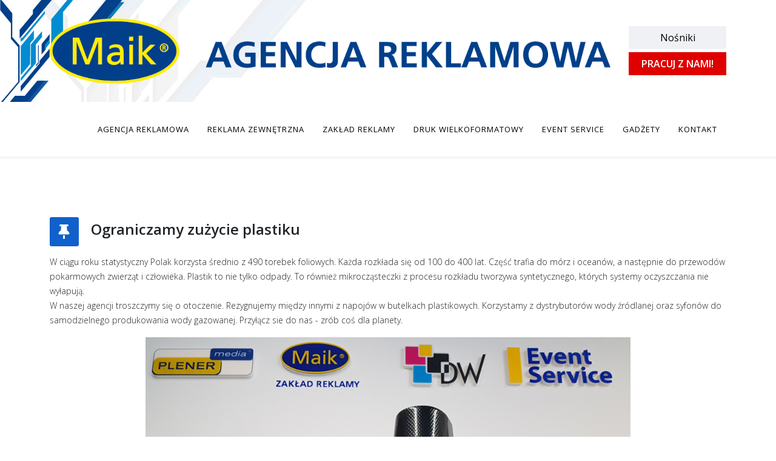

--- FILE ---
content_type: text/html; charset=utf-8
request_url: https://www.maik.pl/new/component/content/article/137-ograniczamy-zuzycie-plastiku?catid=8&Itemid=101
body_size: 10434
content:
<!DOCTYPE html>
<html xmlns="http://www.w3.org/1999/xhtml" xml:lang="pl-pl" lang="pl-pl" dir="ltr">
	<head>
		<meta http-equiv="X-UA-Compatible" content="IE=edge">
		<meta name="viewport" content="width=device-width, initial-scale=1">
		<meta charset="utf-8">
	<meta name="author" content="Super User">
	<meta name="description" content="billboardy Lublin, tablice billboardowe, agencja reklamowa Lublin, drukarnia, drukarnia wielkoformatowa, outdoor, OOH, reklama zewnętrzna, banery Lublin, siatki lublin, reklama Lublin, gadżety, systemy wystawiennicze, oznakowanie samochodów, oznakowanie witryn, poligrafia, branding, produkcja reklam">
	<meta name="generator" content="Joomla! - Open Source Content Management">
	<title>Ograniczamy zużycie plastiku</title>
	<link href="/new/images/maik_logo.png" rel="icon" type="image/vnd.microsoft.icon">
<link href="//fonts.googleapis.com/css?family=Open+Sans:300,300italic,regular,italic,600,600italic,700,700italic,800,800italic&amp;amp;subset=latin" rel="stylesheet">
	<link href="/new/templates/shaper_helix3/css/bootstrap.min.css" rel="stylesheet">
	<link href="/new/templates/shaper_helix3/css/joomla-fontawesome.min.css" rel="stylesheet">
	<link href="/new/templates/shaper_helix3/css/font-awesome-v4-shims.min.css" rel="stylesheet">
	<link href="/new/templates/shaper_helix3/css/template.css" rel="stylesheet">
	<link href="/new/templates/shaper_helix3/css/presets/preset1.css" rel="stylesheet" class="preset">
	<link href="/new/templates/shaper_helix3/css/frontend-edit.css" rel="stylesheet">
	<link href="/new/components/com_sppagebuilder/assets/css/dynamic-content.css?3e7e96fad5e237fb2d5a081c6cb11212" rel="stylesheet">
	<link href="/new/components/com_sppagebuilder/assets/css/font-awesome-6.min.css?3e7e96fad5e237fb2d5a081c6cb11212" rel="stylesheet">
	<link href="/new/components/com_sppagebuilder/assets/css/font-awesome-v4-shims.css?3e7e96fad5e237fb2d5a081c6cb11212" rel="stylesheet">
	<link href="/new/components/com_sppagebuilder/assets/css/animate.min.css?3e7e96fad5e237fb2d5a081c6cb11212" rel="stylesheet">
	<link href="/new/components/com_sppagebuilder/assets/css/sppagebuilder.css?3e7e96fad5e237fb2d5a081c6cb11212" rel="stylesheet">
	<link href="/new/components/com_sppagebuilder/assets/css/magnific-popup.css" rel="stylesheet">
	<link href="/new/components/com_sppagebuilder/assets/css/color-switcher.css?3e7e96fad5e237fb2d5a081c6cb11212" rel="stylesheet">
	<style>li.sp-menu-item a {font-size: 13px;}
</style>
	<style>body{font-family:Open Sans, sans-serif; font-weight:300; }</style>
	<style>h1{font-family:Open Sans, sans-serif; font-weight:800; }</style>
	<style>h2{font-family:Open Sans, sans-serif; font-weight:600; }</style>
	<style>h3{font-family:Open Sans, sans-serif; font-weight:normal; }</style>
	<style>h4{font-family:Open Sans, sans-serif; font-weight:normal; }</style>
	<style>h5{font-family:Open Sans, sans-serif; font-weight:600; }</style>
	<style>h6{font-family:Open Sans, sans-serif; font-weight:600; }</style>
	<style>.sp-megamenu-parent{font-family:Open Sans, sans-serif; font-size:18px; font-weight:normal; }</style>
	<style>@media (min-width: 1400px) {
.container {
max-width: 1140px;
}
}</style>
	<style>#sp-section-1{ background-image:url("/new/images/skrzydla.jpg");background-repeat:no-repeat;background-size:cover;background-attachment:scroll;background-position:0 0; }</style>
	<style>#sp-footer{ background-color:#003b94; }</style>
	<style>@media(min-width: 1400px) {.sppb-row-container { max-width: 1320px; }}</style>
<script type="application/json" class="joomla-script-options new">{"system.paths":{"root":"\/new","rootFull":"https:\/\/www.maik.pl\/new\/","base":"\/new","baseFull":"https:\/\/www.maik.pl\/new\/"},"csrf.token":"10a5cc4aec09af60db100269722e6301"}</script>
	<script src="/new/media/system/js/core.min.js?a3d8f8"></script>
	<script src="/new/media/vendor/jquery/js/jquery.min.js?3.7.1"></script>
	<script src="/new/media/legacy/js/jquery-noconflict.min.js?504da4"></script>
	<script src="/new/templates/shaper_helix3/js/bootstrap.min.js"></script>
	<script src="/new/templates/shaper_helix3/js/jquery.sticky.js"></script>
	<script src="/new/templates/shaper_helix3/js/main.js"></script>
	<script src="/new/templates/shaper_helix3/js/frontend-edit.js"></script>
	<script src="/new/components/com_sppagebuilder/assets/js/dynamic-content.js?3e7e96fad5e237fb2d5a081c6cb11212"></script>
	<script src="/new/components/com_sppagebuilder/assets/js/jquery.parallax.js?3e7e96fad5e237fb2d5a081c6cb11212"></script>
	<script src="/new/components/com_sppagebuilder/assets/js/sppagebuilder.js?3e7e96fad5e237fb2d5a081c6cb11212" defer></script>
	<script src="/new/components/com_sppagebuilder/assets/js/addons/text_block.js"></script>
	<script src="/new/components/com_sppagebuilder/assets/js/jquery.magnific-popup.min.js"></script>
	<script src="/new/components/com_sppagebuilder/assets/js/addons/image.js"></script>
	<script src="/new/components/com_sppagebuilder/assets/js/color-switcher.js?3e7e96fad5e237fb2d5a081c6cb11212"></script>
	<script type="application/ld+json">{"@context":"https://schema.org","@graph":[{"@type":"Organization","@id":"https://www.maik.pl/new/#/schema/Organization/base","name":"MAIK Agencja Reklamowa","url":"https://www.maik.pl/new/"},{"@type":"WebSite","@id":"https://www.maik.pl/new/#/schema/WebSite/base","url":"https://www.maik.pl/new/","name":"MAIK Agencja Reklamowa","publisher":{"@id":"https://www.maik.pl/new/#/schema/Organization/base"}},{"@type":"WebPage","@id":"https://www.maik.pl/new/#/schema/WebPage/base","url":"https://www.maik.pl/new/component/content/article/137-ograniczamy-zuzycie-plastiku?catid=8&amp;Itemid=101","name":"Ograniczamy zużycie plastiku","description":"billboardy Lublin, tablice billboardowe, agencja reklamowa Lublin, drukarnia, drukarnia wielkoformatowa, outdoor, OOH, reklama zewnętrzna, banery Lublin, siatki lublin, reklama Lublin, gadżety, systemy wystawiennicze, oznakowanie samochodów, oznakowanie witryn, poligrafia, branding, produkcja reklam","isPartOf":{"@id":"https://www.maik.pl/new/#/schema/WebSite/base"},"about":{"@id":"https://www.maik.pl/new/#/schema/Organization/base"},"inLanguage":"pl-PL"},{"@type":"Article","@id":"https://www.maik.pl/new/#/schema/com_content/article/137","name":"Ograniczamy zużycie plastiku","headline":"Ograniczamy zużycie plastiku","inLanguage":"pl-PL","thumbnailUrl":"images/aktualnosci/2019-07 SODA/2019-07-SODA.jpg","isPartOf":{"@id":"https://www.maik.pl/new/#/schema/WebPage/base"}}]}</script>
	<script>
var sp_preloader = '0';
</script>
	<script>
var sp_gotop = '1';
</script>
	<script>
var sp_offanimation = 'slidetop';
</script>
	<script>
				document.addEventListener("DOMContentLoaded", () =>{
					window.htmlAddContent = window?.htmlAddContent || "";
					if (window.htmlAddContent) {
        				document.body.insertAdjacentHTML("beforeend", window.htmlAddContent);
					}
				});
			</script>
	<script> </script>
	<script>
			const initColorMode = () => {
				const colorVariableData = [];
				const sppbColorVariablePrefix = "--sppb";
				let activeColorMode = localStorage.getItem("sppbActiveColorMode") || "";
				activeColorMode = "";
				const modes = [];

				if(!modes?.includes(activeColorMode)) {
					activeColorMode = "";
					localStorage.setItem("sppbActiveColorMode", activeColorMode);
				}

				document?.body?.setAttribute("data-sppb-color-mode", activeColorMode);

				if (!localStorage.getItem("sppbActiveColorMode")) {
					localStorage.setItem("sppbActiveColorMode", activeColorMode);
				}

				if (window.sppbColorVariables) {
					const colorVariables = typeof(window.sppbColorVariables) === "string" ? JSON.parse(window.sppbColorVariables) : window.sppbColorVariables;

					for (const colorVariable of colorVariables) {
						const { path, value } = colorVariable;
						const variable = String(path[0]).trim().toLowerCase().replaceAll(" ", "-");
						const mode = path[1];
						const variableName = `${sppbColorVariablePrefix}-${variable}`;

						if (activeColorMode === mode) {
							colorVariableData.push(`${variableName}: ${value}`);
						}
					}

					document.documentElement.style.cssText += colorVariableData.join(";");
				}
			};

			window.sppbColorVariables = [];
			
			initColorMode();

			document.addEventListener("DOMContentLoaded", initColorMode);
		</script>
	<meta property="og:url" content="https://www.maik.pl/new/component/content/article/137-ograniczamy-zuzycie-plastiku" />
	<meta property="og:type" content="article" />
	<meta property="og:title" content="Ograniczamy zużycie plastiku" />
	<meta property="og:description" content="W ciągu roku statystyczny Polak korzysta średnio z 490 torebek foliowych. Każda rozkłada się od 100 do 400 lat. Część trafia do mórz i oceanów, a następnie..." />
		<!-- Google Tag Manager -->
<script>(function(w,d,s,l,i){w[l]=w[l]||[];w[l].push({'gtm.start':
new Date().getTime(),event:'gtm.js'});var f=d.getElementsByTagName(s)[0],
j=d.createElement(s),dl=l!='dataLayer'?'&l='+l:'';j.async=true;j.src=
'https://www.googletagmanager.com/gtm.js?id='+i+dl;f.parentNode.insertBefore(j,f);
})(window,document,'script','dataLayer','GTM-KNMP6FGC');</script>
<!-- End Google Tag Manager -->
	</head>
	
	<body class="site com-content view-article no-layout no-task itemid-101 pl-pl ltr  sticky-header layout-fluid off-canvas-menu-init">
	
		<div class="body-wrapper">
			<div class="body-innerwrapper">
				<section id="sp-section-1"><div class="container"><div class="row"><div id="sp-pagebuilder" class="col-lg-12 "><div class="sp-column "><div class="sp-module "><div class="sp-module-content"><div class="mod-sppagebuilder  sp-page-builder" data-module_id="87">
	<div class="page-content">
		<div id="section-id-1506431511818" class="sppb-section" ><div class="sppb-container-inner"><div class="sppb-row"><div class="sppb-col-md-10  " id="column-wrap-id-1506431511819"><div id="column-id-1506431511819" class="sppb-column " ><div class="sppb-column-addons"><div id="sppb-addon-wrapper-1506431511823" class="sppb-addon-wrapper  addon-root-image"><div id="sppb-addon-1506431511823" class="clearfix  "     ><div class="sppb-addon sppb-addon-single-image   sppb-addon-image-shape"><div class="sppb-addon-content"><div class="sppb-addon-single-image-container"><a href="/new/" ><img  class="sppb-img-responsive sppb-element-lazy  " src="https://res.cloudinary.com/joomshaper/image/upload/v1582107175/placeholder.svg" data-large="/new/images/NEW MAIK - logo poziom - krzywe - CMYK.png" alt="NEW MAIK - logo poziom - krzywe - CMYK.png" title="" width="" height=""loading="lazy" /></a></div></div></div><style type="text/css">#sppb-addon-1506431511823{
}#sppb-addon-1506431511823{
}
@media (max-width: 1199.98px) {#sppb-addon-1506431511823{}}
@media (max-width: 991.98px) {#sppb-addon-1506431511823{}}
@media (max-width: 767.98px) {#sppb-addon-1506431511823{}}
@media (max-width: 575.98px) {#sppb-addon-1506431511823{}}#sppb-addon-wrapper-1506431511823{
}
@media (max-width: 1199.98px) {#sppb-addon-wrapper-1506431511823{}}
@media (max-width: 991.98px) {#sppb-addon-wrapper-1506431511823{}}
@media (max-width: 767.98px) {#sppb-addon-wrapper-1506431511823{}}
@media (max-width: 575.98px) {#sppb-addon-wrapper-1506431511823{}}#sppb-addon-1506431511823 .sppb-addon-title{
}</style><style type="text/css">#sppb-addon-1506431511823 .sppb-addon-single-image-container img{
}#sppb-addon-1506431511823 img{
}#sppb-addon-1506431511823 .sppb-addon-single-image-container{
}#sppb-addon-1506431511823{
text-align: right;
}</style></div></div></div></div></div><div class="sppb-col-md-2 sppp-column-vertical-align  sppb-hidden-sm sppb-hidden-xs " id="column-wrap-id-1506431511820"><div id="column-id-1506431511820" class="sppb-column  sppb-align-items-center" ><div class="sppb-column-addons"><div id="sppb-addon-wrapper-1506431511826" class="sppb-addon-wrapper  addon-root-button"><div id="sppb-addon-1506431511826" class="clearfix  "     ><div class="sppb-button-wrapper"><a href="http://mapa.plenermedia.pl/"   id="btn-1506431511826"  class="sppb-btn  sppb-btn-default sppb-btn-block sppb-btn-square">Nośniki</a></div><style type="text/css">#sppb-addon-1506431511826 .sppb-btn{
}#sppb-addon-1506431511826{
color: rgba(0, 74, 158, 1);
}
@media (max-width: 1199.98px) {#sppb-addon-1506431511826{}}
@media (max-width: 991.98px) {#sppb-addon-1506431511826{}}
@media (max-width: 767.98px) {#sppb-addon-1506431511826{}}
@media (max-width: 575.98px) {#sppb-addon-1506431511826{}}#sppb-addon-wrapper-1506431511826{
}
@media (max-width: 1199.98px) {#sppb-addon-wrapper-1506431511826{}}
@media (max-width: 991.98px) {#sppb-addon-wrapper-1506431511826{}}
@media (max-width: 767.98px) {#sppb-addon-wrapper-1506431511826{}}
@media (max-width: 575.98px) {#sppb-addon-wrapper-1506431511826{}}#sppb-addon-1506431511826 .sppb-addon-title{
}</style><style type="text/css">#sppb-addon-1506431511826 #btn-1506431511826.sppb-btn-default{
}#sppb-addon-1506431511826 #btn-1506431511826.sppb-btn-default{
font-weight: 400;
}
@media (max-width: 1199.98px) {#sppb-addon-1506431511826 #btn-1506431511826.sppb-btn-default{}}
@media (max-width: 991.98px) {#sppb-addon-1506431511826 #btn-1506431511826.sppb-btn-default{}}
@media (max-width: 767.98px) {#sppb-addon-1506431511826 #btn-1506431511826.sppb-btn-default{}}
@media (max-width: 575.98px) {#sppb-addon-1506431511826 #btn-1506431511826.sppb-btn-default{}}#sppb-addon-1506431511826 #btn-1506431511826.sppb-btn-custom:hover{
}#sppb-addon-1506431511826 .sppb-btn i{
}
@media (max-width: 1199.98px) {#sppb-addon-1506431511826 .sppb-btn i{}}
@media (max-width: 991.98px) {#sppb-addon-1506431511826 .sppb-btn i{}}
@media (max-width: 767.98px) {#sppb-addon-1506431511826 .sppb-btn i{}}
@media (max-width: 575.98px) {#sppb-addon-1506431511826 .sppb-btn i{}}#sppb-addon-1506431511826 .sppb-button-wrapper{
text-align: right;
}</style></div></div><div id="sppb-addon-wrapper-1517842249840" class="sppb-addon-wrapper  addon-root-button"><div id="sppb-addon-1517842249840" class="clearfix  "     ><div class="sppb-button-wrapper"><a href="http://www.maik.pl/new/index.php/praca"   id="btn-1517842249840"  class="sppb-btn  sppb-btn-custom sppb-btn-block sppb-btn-square">PRACUJ Z NAMI!</a></div><style type="text/css">#sppb-addon-1517842249840 .sppb-btn{
}#sppb-addon-1517842249840{
color: #ffffff;
}
@media (max-width: 1199.98px) {#sppb-addon-1517842249840{}}
@media (max-width: 991.98px) {#sppb-addon-1517842249840{}}
@media (max-width: 767.98px) {#sppb-addon-1517842249840{}}
@media (max-width: 575.98px) {#sppb-addon-1517842249840{}}#sppb-addon-wrapper-1517842249840{
margin-top: 5px;
margin-right: 0px;
margin-bottom: 0px;
margin-left: 0px;
}
@media (max-width: 1199.98px) {#sppb-addon-wrapper-1517842249840{}}
@media (max-width: 991.98px) {#sppb-addon-wrapper-1517842249840{}}
@media (max-width: 767.98px) {#sppb-addon-wrapper-1517842249840{}}
@media (max-width: 575.98px) {#sppb-addon-wrapper-1517842249840{}}#sppb-addon-1517842249840 {
	background-color: #ea0000;
}
#sppb-addon-1517842249840 {
}
#sppb-addon-1517842249840.sppb-element-loaded {
}
#sppb-addon-1517842249840 .sppb-addon-title{
}</style><style type="text/css">#sppb-addon-1517842249840 #btn-1517842249840.sppb-btn-custom{
}
@media (max-width: 1199.98px) {#sppb-addon-1517842249840 #btn-1517842249840.sppb-btn-custom{}}
@media (max-width: 991.98px) {#sppb-addon-1517842249840 #btn-1517842249840.sppb-btn-custom{}}
@media (max-width: 767.98px) {#sppb-addon-1517842249840 #btn-1517842249840.sppb-btn-custom{}}
@media (max-width: 575.98px) {#sppb-addon-1517842249840 #btn-1517842249840.sppb-btn-custom{}}#sppb-addon-1517842249840 #btn-1517842249840.sppb-btn-custom{
font-weight: 600;
}
@media (max-width: 1199.98px) {#sppb-addon-1517842249840 #btn-1517842249840.sppb-btn-custom{}}
@media (max-width: 991.98px) {#sppb-addon-1517842249840 #btn-1517842249840.sppb-btn-custom{}}
@media (max-width: 767.98px) {#sppb-addon-1517842249840 #btn-1517842249840.sppb-btn-custom{}}
@media (max-width: 575.98px) {#sppb-addon-1517842249840 #btn-1517842249840.sppb-btn-custom{}}#sppb-addon-1517842249840 #btn-1517842249840.sppb-btn-custom{
background-color: #df0000;
color: #ffffff;
}#sppb-addon-1517842249840 #btn-1517842249840.sppb-btn-custom:hover{
background-color: #222222;
color: #ffffff;
}#sppb-addon-1517842249840 .sppb-btn i{
}#sppb-addon-1517842249840 .sppb-button-wrapper{
text-align: center;
}</style></div></div></div></div></div></div></div></div><style type="text/css">.sp-page-builder .page-content #section-id-mV-l_mbMO5lAAhdpE5cbe{background-color:#f1f1f1;box-shadow:0px 0px 0px 0px #fff;}#column-id-B6oMfcWEnuJb-wOO08cTV{padding-top:20px;padding-right:50px;padding-bottom:0px;padding-left:0px;}#column-wrap-id-B6oMfcWEnuJb-wOO08cTV{max-width:33.333333333333%;flex-basis:33.333333333333%;}@media (max-width:1199.98px) {#column-wrap-id-B6oMfcWEnuJb-wOO08cTV{max-width:100%;flex-basis:100%;}}@media (max-width:991.98px) {#column-wrap-id-B6oMfcWEnuJb-wOO08cTV{max-width:100%;flex-basis:100%;}}@media (max-width:767.98px) {#column-wrap-id-B6oMfcWEnuJb-wOO08cTV{max-width:100%;flex-basis:100%;}}@media (max-width:575.98px) {#column-wrap-id-B6oMfcWEnuJb-wOO08cTV{max-width:100%;flex-basis:100%;}}.sp-page-builder .page-content #section-id-HZojUcp22uHy0k9XT7QdE{padding-top:0px;padding-right:0px;padding-bottom:0px;padding-left:0px;margin-top:0px;margin-right:0px;margin-bottom:0px;margin-left:0px;}#column-id-Nwq0Er7tskvIc6sAK4EEz{border-radius:0px;}#column-wrap-id-Nwq0Er7tskvIc6sAK4EEz{max-width:16.666666666667%;flex-basis:16.666666666667%;}@media (max-width:1199.98px) {#column-wrap-id-Nwq0Er7tskvIc6sAK4EEz{max-width:10%;flex-basis:10%;}}@media (max-width:991.98px) {#column-wrap-id-Nwq0Er7tskvIc6sAK4EEz{max-width:10%;flex-basis:10%;}}@media (max-width:767.98px) {#column-wrap-id-Nwq0Er7tskvIc6sAK4EEz{max-width:20%;flex-basis:20%;}}@media (max-width:575.98px) {#column-wrap-id-Nwq0Er7tskvIc6sAK4EEz{max-width:40%;flex-basis:40%;}}#column-id-Nwq0Er7tskvIc6sAK4EEz .sppb-column-overlay{border-radius:0px;}#column-wrap-id-HplWS6dIv31SmYb1U9ppQ{max-width:16.666666666667%;flex-basis:16.666666666667%;}@media (max-width:1199.98px) {#column-wrap-id-HplWS6dIv31SmYb1U9ppQ{max-width:10%;flex-basis:10%;}}@media (max-width:991.98px) {#column-wrap-id-HplWS6dIv31SmYb1U9ppQ{max-width:10%;flex-basis:10%;}}@media (max-width:767.98px) {#column-wrap-id-HplWS6dIv31SmYb1U9ppQ{max-width:20%;flex-basis:20%;}}@media (max-width:575.98px) {#column-wrap-id-HplWS6dIv31SmYb1U9ppQ{max-width:40%;flex-basis:40%;}}#column-wrap-id-EU959vUI5k_5IDICv1a4_{max-width:16.666666666667%;flex-basis:16.666666666667%;}@media (max-width:1199.98px) {#column-wrap-id-EU959vUI5k_5IDICv1a4_{max-width:10%;flex-basis:10%;}}@media (max-width:991.98px) {#column-wrap-id-EU959vUI5k_5IDICv1a4_{max-width:10%;flex-basis:10%;}}@media (max-width:767.98px) {#column-wrap-id-EU959vUI5k_5IDICv1a4_{max-width:50%;flex-basis:50%;}}@media (max-width:575.98px) {#column-wrap-id-EU959vUI5k_5IDICv1a4_{max-width:40%;flex-basis:40%;}}#column-wrap-id-eh2V25JMeYeZblQy6cDKl{max-width:16.666666666667%;flex-basis:16.666666666667%;}@media (max-width:1199.98px) {#column-wrap-id-eh2V25JMeYeZblQy6cDKl{max-width:10%;flex-basis:10%;}}@media (max-width:991.98px) {#column-wrap-id-eh2V25JMeYeZblQy6cDKl{max-width:10%;flex-basis:10%;}}@media (max-width:767.98px) {#column-wrap-id-eh2V25JMeYeZblQy6cDKl{max-width:20%;flex-basis:20%;}}@media (max-width:575.98px) {#column-wrap-id-eh2V25JMeYeZblQy6cDKl{max-width:40%;flex-basis:40%;}}#column-wrap-id-_fQDcBbwHh9PFrrAysNGO{max-width:16.666666666667%;flex-basis:16.666666666667%;}@media (max-width:1199.98px) {#column-wrap-id-_fQDcBbwHh9PFrrAysNGO{max-width:10%;flex-basis:10%;}}@media (max-width:991.98px) {#column-wrap-id-_fQDcBbwHh9PFrrAysNGO{max-width:10%;flex-basis:10%;}}@media (max-width:767.98px) {#column-wrap-id-_fQDcBbwHh9PFrrAysNGO{max-width:20%;flex-basis:20%;}}@media (max-width:575.98px) {#column-wrap-id-_fQDcBbwHh9PFrrAysNGO{max-width:40%;flex-basis:40%;}}#column-wrap-id-q_fuqos3Vtll7z4flO2XJ{max-width:16.666666666667%;flex-basis:16.666666666667%;}@media (max-width:1199.98px) {#column-wrap-id-q_fuqos3Vtll7z4flO2XJ{max-width:10%;flex-basis:10%;}}@media (max-width:991.98px) {#column-wrap-id-q_fuqos3Vtll7z4flO2XJ{max-width:10%;flex-basis:10%;}}@media (max-width:767.98px) {#column-wrap-id-q_fuqos3Vtll7z4flO2XJ{max-width:50%;flex-basis:50%;}}@media (max-width:575.98px) {#column-wrap-id-q_fuqos3Vtll7z4flO2XJ{max-width:40%;flex-basis:40%;}}#column-id-0VY1IzelJ-i3gm7mjqFmj{padding-top:20px;padding-right:0px;padding-bottom:0px;padding-left:50px;}@media (max-width:1199.98px) {#column-id-0VY1IzelJ-i3gm7mjqFmj{padding-top:0px;padding-right:0px;padding-bottom:0px;padding-left:0px;}}#column-wrap-id-0VY1IzelJ-i3gm7mjqFmj{max-width:33.333333333333%;flex-basis:33.333333333333%;}@media (max-width:1199.98px) {#column-wrap-id-0VY1IzelJ-i3gm7mjqFmj{max-width:100%;flex-basis:100%;margin-top:0px;margin-right:0px;margin-bottom:0px;margin-left:0px;}}@media (max-width:991.98px) {#column-wrap-id-0VY1IzelJ-i3gm7mjqFmj{max-width:100%;flex-basis:100%;}}@media (max-width:767.98px) {#column-wrap-id-0VY1IzelJ-i3gm7mjqFmj{max-width:100%;flex-basis:100%;}}@media (max-width:575.98px) {#column-wrap-id-0VY1IzelJ-i3gm7mjqFmj{max-width:100%;flex-basis:100%;}}#column-id-triQr7ltoOQt1eX5sBwp8{padding-top:20px;padding-right:0px;padding-bottom:0px;padding-left:0px;}#column-wrap-id-triQr7ltoOQt1eX5sBwp8{max-width:33.333333333333%;flex-basis:33.333333333333%;}@media (max-width:1199.98px) {#column-wrap-id-triQr7ltoOQt1eX5sBwp8{max-width:100%;flex-basis:100%;}}@media (max-width:991.98px) {#column-wrap-id-triQr7ltoOQt1eX5sBwp8{max-width:100%;flex-basis:100%;}}@media (max-width:767.98px) {#column-wrap-id-triQr7ltoOQt1eX5sBwp8{max-width:100%;flex-basis:100%;}}@media (max-width:575.98px) {#column-wrap-id-triQr7ltoOQt1eX5sBwp8{max-width:100%;flex-basis:100%;}}.sp-page-builder .page-content #section-id-1506431511818{padding-top:30px;padding-right:0px;padding-bottom:30px;padding-left:0px;margin-top:0px;margin-right:0px;margin-bottom:0px;margin-left:0px;}#column-wrap-id-1506431511819{max-width:83.333333333333%;flex-basis:83.333333333333%;}@media (max-width:1199.98px) {#column-wrap-id-1506431511819{max-width:100%;flex-basis:100%;}}@media (max-width:991.98px) {#column-wrap-id-1506431511819{max-width:100%;flex-basis:100%;}}@media (max-width:767.98px) {#column-wrap-id-1506431511819{max-width:100%;flex-basis:100%;}}@media (max-width:575.98px) {#column-wrap-id-1506431511819{max-width:100%;flex-basis:100%;}}#column-wrap-id-1506431511820{max-width:16.666666666667%;flex-basis:16.666666666667%;}@media (max-width:1199.98px) {#column-wrap-id-1506431511820{max-width:100%;flex-basis:100%;}}@media (max-width:991.98px) {#column-wrap-id-1506431511820{max-width:100%;flex-basis:100%;}}@media (max-width:767.98px) {#column-wrap-id-1506431511820{max-width:100%;flex-basis:100%;}}@media (max-width:575.98px) {#column-wrap-id-1506431511820{max-width:100%;flex-basis:100%;}}</style>	</div>
</div></div></div></div></div></div></div></section><header id="sp-header"><div class="container"><div class="row"><div id="sp-menu" class="col-lg-12 "><div class="sp-column ">			<div class='sp-megamenu-wrapper'>
				<a id="offcanvas-toggler" class="d-block d-lg-none" aria-label="Helix3 Megamenu Options" href="#"><i class="fa fa-bars" aria-hidden="true" title="Helix3 Megamenu Options"></i></a>
				<ul class="sp-megamenu-parent d-none d-lg-block"><li class="sp-menu-item current-item active"></li><li class="sp-menu-item"><a  href="/new/agencja-reklamowa"  >AGENCJA REKLAMOWA</a></li><li class="sp-menu-item"><a  href="/new/reklama-zewnetrzna"  >REKLAMA ZEWNĘTRZNA</a></li><li class="sp-menu-item"><a  href="/new/zaklad-reklamy"  >ZAKŁAD REKLAMY</a></li><li class="sp-menu-item"><a  href="/new/druk-wielkoformatowy"  >DRUK WIELKOFORMATOWY</a></li><li class="sp-menu-item"><a  href="/new/event-service"  >EVENT SERVICE</a></li><li class="sp-menu-item"><a  href="https://maik.howtowow.pl/" rel="noopener noreferrer" target="_blank" >GADŻETY</a></li><li class="sp-menu-item"><a  href="/new/kontakt"  >KONTAKT</a></li><li class="sp-menu-item"></li><li class="sp-menu-item"></li><li class="sp-menu-item"></li><li class="sp-menu-item"></li><li class="sp-menu-item"></li><li class="sp-menu-item"></li><li class="sp-menu-item"></li><li class="sp-menu-item"></li></ul>			</div>
		</div></div></div></div></header><section id="sp-page-title"><div class="container"><div class="row"><div id="sp-title" class="col-lg-12 "><div class="sp-column "></div></div></div></div></section><section id="sp-main-body"><div class="container"><div class="row"><div id="sp-component" class="col-lg-12 "><div class="sp-column "><div id="system-message-container">
	</div>
<article class="item item-page" itemscope itemtype="http://schema.org/Article">
	<meta itemprop="inLanguage" content="pl-PL" />
	
	

	<div class="entry-header has-post-format">
		
		
						<span class="post-format">
					<i class="fa fa-thumb-tack" area-hidden="true"></i>
			</span>

			<h2 itemprop="name">
									Ograniczamy zużycie plastiku							</h2>
												</div>

					
	
	
				
	
			<div itemprop="articleBody">
		<p>W ciągu roku statystyczny Polak korzysta średnio z 490 torebek foliowych. Każda rozkłada się od 100 do 400 lat. Część trafia do mórz i oceanów, a następnie do przewodów pokarmowych zwierząt i człowieka. Plastik to nie tylko odpady. To również mikrocząsteczki z procesu rozkładu tworzywa syntetycznego, których systemy oczyszczania nie wyłapują. <br />W naszej agencji troszczymy się o otoczenie. Rezygnujemy między innymi z napojów w butelkach plastikowych. Korzystamy z dystrybutorów wody źródlanej oraz syfonów do samodzielnego produkowania wody gazowanej. Przyłącz sie do nas - zrób coś dla planety.</p>
<p><img src="/new/images/aktualnosci/2019-07%20SODA/soda1.jpg" alt="soda1" width="800" height="565" style="display: block; margin-left: auto; margin-right: auto;" /></p>
<p><img src="/new/images/aktualnosci/2019-07%20SODA/soda2.jpg" alt="soda2" width="800" height="600" style="display: block; margin-left: auto; margin-right: auto;" /></p>
<p><img src="/new/images/aktualnosci/2019-07%20SODA/soda3.jpg" alt="soda3" width="800" height="600" style="display: block; margin-left: auto; margin-right: auto;" /></p>
<p><img src="/new/images/aktualnosci/2019-07%20SODA/soda4.jpg" alt="soda4" width="800" height="1067" style="display: block; margin-left: auto; margin-right: auto;" /></p>
<p><img src="/new/images/aktualnosci/2019-07%20SODA/soda5.jpg" alt="soda5" width="800" height="1067" style="display: block; margin-left: auto; margin-right: auto;" /></p> 	</div>

	
	
	
<nav class="pagenavigation mt-4">
	<ul class="pagination ms-0">
			<li class="previous page-item">
			<a class="page-link" href="/new/component/content/article/138-spojrzenia-przyszlosci?catid=8&amp;Itemid=101" rel="prev">
			<span class="visually-hidden">
				Poprzedni artykuł: „Spojrzenia przyszłości”			</span>
			<span class="icon-chevron-left" aria-hidden="true"></span> <span aria-hidden="true">Poprzedni artykuł</span>			</a>
		</li>
				<li class="next page-item">
			<a class="page-link" href="/new/component/content/article/136-raport-agencje-reklamowe-i-domy-mediowe-2019?catid=8&amp;Itemid=101" rel="next">
			<span class="visually-hidden">
				Następny artykuł: Raport Agencje Reklamowe i Domy Mediowe 2019			</span>
			<span aria-hidden="true">Następny artykuł</span> <span class="icon-chevron-right" aria-hidden="true"></span>			</a>
		</li>
		</ul>
</nav>
				
	
	
			<div class="article-footer-wrap">
			<div class="article-footer-top">
									<div class="helix-social-share">
		<div class="helix-social-share-icon">
			<ul>
				<li>
					<div class="facebook" data-toggle="tooltip" data-placement="top" title="Share On Facebook">
						<a class="facebook" onClick="window.open('https://www.facebook.com/sharer.php?u=https://www.maik.pl/new/component/content/article/137-ograniczamy-zuzycie-plastiku?catid=8&amp;Itemid=101','Facebook','width=600,height=300,left='+(screen.availWidth/2-300)+',top='+(screen.availHeight/2-150)+''); return false;" href="https://www.facebook.com/sharer.php?u=https://www.maik.pl/new/component/content/article/137-ograniczamy-zuzycie-plastiku?catid=8&amp;Itemid=101">
							<i class="fa fa-facebook"></i>
						</a>
					</div>
				</li>

				<li>
					<div class="twitter"  data-toggle="tooltip" data-placement="top" title="Share On Twitter">
						<a class="twitter" onClick="window.open('https://twitter.com/share?url=https://www.maik.pl/new/component/content/article/137-ograniczamy-zuzycie-plastiku?catid=8&amp;Itemid=101&amp;text=Ograniczamy%20zużycie%20plastiku','Twitter share','width=600,height=300,left='+(screen.availWidth/2-300)+',top='+(screen.availHeight/2-150)+''); return false;" href="http://twitter.com/share?url=https://www.maik.pl/new/component/content/article/137-ograniczamy-zuzycie-plastiku?catid=8&amp;Itemid=101&amp;text=Ograniczamy%20zużycie%20plastiku">
							<i class="fa fa-twitter"></i>
						</a>
					</div>
				</li>
				
				<li>
					<div class="linkedin">
						<a class="linkedin" data-toggle="tooltip" data-placement="top" title="Share On Linkedin" onClick="window.open('https://www.linkedin.com/shareArticle?mini=true&url=https://www.maik.pl/new/component/content/article/137-ograniczamy-zuzycie-plastiku?catid=8&amp;Itemid=101','Linkedin','width=585,height=666,left='+(screen.availWidth/2-292)+',top='+(screen.availHeight/2-333)+''); return false;" href="https://www.linkedin.com/shareArticle?mini=true&url=https://www.maik.pl/new/component/content/article/137-ograniczamy-zuzycie-plastiku?catid=8&amp;Itemid=101" >
							<i class="fa fa-linkedin-square"></i>
						</a>
					</div>
				</li>
			</ul>
		</div>		
	</div>
			</div>
					</div>
	
</article>
</div></div></div></div></section><section id="sp-section-6"><div class="row"><div id="sp-footer2" class="col-lg-12 "><div class="sp-column "><div class="sp-module "><div class="sp-module-content"><div class="mod-sppagebuilder  sp-page-builder" data-module_id="96">
	<div class="page-content">
		<section id="section-id-mV-l_mbMO5lAAhdpE5cbe" class="sppb-section" ><div class="sppb-row-container"><div class="sppb-row"><div class="sppb-col-md-4  " id="column-wrap-id-B6oMfcWEnuJb-wOO08cTV"><div id="column-id-B6oMfcWEnuJb-wOO08cTV" class="sppb-column " ><div class="sppb-column-addons"><div id="sppb-addon-wrapper-qnq9oDHzBv0Knxrc17oKI" class="sppb-addon-wrapper  addon-root-text-block"><div id="sppb-addon-qnq9oDHzBv0Knxrc17oKI" class="clearfix  "     ><div class="sppb-addon sppb-addon-text-block " ><h6 class="sppb-addon-title">MAIK Agencja Reklamowa</h6><div class="sppb-addon-content  "><p><span style="font-size: 8pt;"><span style="font-size: 10pt;">ul. Inżynierska 8P <br /> 20-484 Lublin<br />tel. <a href="tel:+48817487800">+48 81 748 78 00</a><br />fax. +48 81 745 58 10<br />gsm. <a href="tel:+48668368430">+48 668 368 430</a><br />email: <a href="mailto:info@maik.pl">info@maik.pl</a></span><br /></span></p></div></div><style type="text/css">#sppb-addon-qnq9oDHzBv0Knxrc17oKI{
}#sppb-addon-qnq9oDHzBv0Knxrc17oKI{
}
@media (max-width: 1199.98px) {#sppb-addon-qnq9oDHzBv0Knxrc17oKI{}}
@media (max-width: 991.98px) {#sppb-addon-qnq9oDHzBv0Knxrc17oKI{}}
@media (max-width: 767.98px) {#sppb-addon-qnq9oDHzBv0Knxrc17oKI{}}
@media (max-width: 575.98px) {#sppb-addon-qnq9oDHzBv0Knxrc17oKI{}}#sppb-addon-wrapper-qnq9oDHzBv0Knxrc17oKI{
}
@media (max-width: 1199.98px) {#sppb-addon-wrapper-qnq9oDHzBv0Knxrc17oKI{}}
@media (max-width: 991.98px) {#sppb-addon-wrapper-qnq9oDHzBv0Knxrc17oKI{}}
@media (max-width: 767.98px) {#sppb-addon-wrapper-qnq9oDHzBv0Knxrc17oKI{}}
@media (max-width: 575.98px) {#sppb-addon-wrapper-qnq9oDHzBv0Knxrc17oKI{}}#sppb-addon-qnq9oDHzBv0Knxrc17oKI .sppb-addon-title{
}
#sppb-addon-qnq9oDHzBv0Knxrc17oKI .sppb-addon-title{
font-weight: 900;
}
@media (max-width: 1199.98px) {#sppb-addon-qnq9oDHzBv0Knxrc17oKI .sppb-addon-title{}}
@media (max-width: 991.98px) {#sppb-addon-qnq9oDHzBv0Knxrc17oKI .sppb-addon-title{}}
@media (max-width: 767.98px) {#sppb-addon-qnq9oDHzBv0Knxrc17oKI .sppb-addon-title{}}
@media (max-width: 575.98px) {#sppb-addon-qnq9oDHzBv0Knxrc17oKI .sppb-addon-title{}}</style><style type="text/css">#sppb-addon-qnq9oDHzBv0Knxrc17oKI .sppb-addon-text-block{
}
@media (max-width: 1199.98px) {#sppb-addon-qnq9oDHzBv0Knxrc17oKI .sppb-addon-text-block{}}
@media (max-width: 991.98px) {#sppb-addon-qnq9oDHzBv0Knxrc17oKI .sppb-addon-text-block{text-align: left;}}
@media (max-width: 767.98px) {#sppb-addon-qnq9oDHzBv0Knxrc17oKI .sppb-addon-text-block{}}
@media (max-width: 575.98px) {#sppb-addon-qnq9oDHzBv0Knxrc17oKI .sppb-addon-text-block{}}#sppb-addon-qnq9oDHzBv0Knxrc17oKI .sppb-addon-text-block .sppb-addon-content{
}
@media (max-width: 1199.98px) {#sppb-addon-qnq9oDHzBv0Knxrc17oKI .sppb-addon-text-block .sppb-addon-content{}}
@media (max-width: 991.98px) {#sppb-addon-qnq9oDHzBv0Knxrc17oKI .sppb-addon-text-block .sppb-addon-content{}}
@media (max-width: 767.98px) {#sppb-addon-qnq9oDHzBv0Knxrc17oKI .sppb-addon-text-block .sppb-addon-content{}}
@media (max-width: 575.98px) {#sppb-addon-qnq9oDHzBv0Knxrc17oKI .sppb-addon-text-block .sppb-addon-content{}}#sppb-addon-qnq9oDHzBv0Knxrc17oKI .sppb-textblock-column{
}#sppb-addon-qnq9oDHzBv0Knxrc17oKI .sppb-addon-text-block .sppb-addon-content h1,#sppb-addon-qnq9oDHzBv0Knxrc17oKI .sppb-addon-text-block .sppb-addon-content h2,#sppb-addon-qnq9oDHzBv0Knxrc17oKI .sppb-addon-text-block .sppb-addon-content h3,#sppb-addon-qnq9oDHzBv0Knxrc17oKI .sppb-addon-text-block .sppb-addon-content h4,#sppb-addon-qnq9oDHzBv0Knxrc17oKI .sppb-addon-text-block .sppb-addon-content h5,#sppb-addon-qnq9oDHzBv0Knxrc17oKI .sppb-addon-text-block .sppb-addon-content h6{
}
@media (max-width: 1199.98px) {#sppb-addon-qnq9oDHzBv0Knxrc17oKI .sppb-addon-text-block .sppb-addon-content h1,#sppb-addon-qnq9oDHzBv0Knxrc17oKI .sppb-addon-text-block .sppb-addon-content h2,#sppb-addon-qnq9oDHzBv0Knxrc17oKI .sppb-addon-text-block .sppb-addon-content h3,#sppb-addon-qnq9oDHzBv0Knxrc17oKI .sppb-addon-text-block .sppb-addon-content h4,#sppb-addon-qnq9oDHzBv0Knxrc17oKI .sppb-addon-text-block .sppb-addon-content h5,#sppb-addon-qnq9oDHzBv0Knxrc17oKI .sppb-addon-text-block .sppb-addon-content h6{}}
@media (max-width: 991.98px) {#sppb-addon-qnq9oDHzBv0Knxrc17oKI .sppb-addon-text-block .sppb-addon-content h1,#sppb-addon-qnq9oDHzBv0Knxrc17oKI .sppb-addon-text-block .sppb-addon-content h2,#sppb-addon-qnq9oDHzBv0Knxrc17oKI .sppb-addon-text-block .sppb-addon-content h3,#sppb-addon-qnq9oDHzBv0Knxrc17oKI .sppb-addon-text-block .sppb-addon-content h4,#sppb-addon-qnq9oDHzBv0Knxrc17oKI .sppb-addon-text-block .sppb-addon-content h5,#sppb-addon-qnq9oDHzBv0Knxrc17oKI .sppb-addon-text-block .sppb-addon-content h6{}}
@media (max-width: 767.98px) {#sppb-addon-qnq9oDHzBv0Knxrc17oKI .sppb-addon-text-block .sppb-addon-content h1,#sppb-addon-qnq9oDHzBv0Knxrc17oKI .sppb-addon-text-block .sppb-addon-content h2,#sppb-addon-qnq9oDHzBv0Knxrc17oKI .sppb-addon-text-block .sppb-addon-content h3,#sppb-addon-qnq9oDHzBv0Knxrc17oKI .sppb-addon-text-block .sppb-addon-content h4,#sppb-addon-qnq9oDHzBv0Knxrc17oKI .sppb-addon-text-block .sppb-addon-content h5,#sppb-addon-qnq9oDHzBv0Knxrc17oKI .sppb-addon-text-block .sppb-addon-content h6{}}
@media (max-width: 575.98px) {#sppb-addon-qnq9oDHzBv0Knxrc17oKI .sppb-addon-text-block .sppb-addon-content h1,#sppb-addon-qnq9oDHzBv0Knxrc17oKI .sppb-addon-text-block .sppb-addon-content h2,#sppb-addon-qnq9oDHzBv0Knxrc17oKI .sppb-addon-text-block .sppb-addon-content h3,#sppb-addon-qnq9oDHzBv0Knxrc17oKI .sppb-addon-text-block .sppb-addon-content h4,#sppb-addon-qnq9oDHzBv0Knxrc17oKI .sppb-addon-text-block .sppb-addon-content h5,#sppb-addon-qnq9oDHzBv0Knxrc17oKI .sppb-addon-text-block .sppb-addon-content h6{}}</style></div></div><div id="section-id-HZojUcp22uHy0k9XT7QdE" class="sppb-section" ><div class="sppb-container-inner"><div class="sppb-row sppb-nested-row"><div class="sppb-col-md-2  " id="column-wrap-id-Nwq0Er7tskvIc6sAK4EEz"><div id="column-id-Nwq0Er7tskvIc6sAK4EEz" class="sppb-column " ><div class="sppb-column-addons"><div id="sppb-addon-wrapper-IQSNu3KMD72PDvIOibczX" class="sppb-addon-wrapper  addon-root-image"><div id="sppb-addon-IQSNu3KMD72PDvIOibczX" class="clearfix  "     ><div class="sppb-addon sppb-addon-single-image   sppb-addon-image-shape"><div class="sppb-addon-content"><div class="sppb-addon-single-image-container"><a href="https://pl-pl.facebook.com/maikagencjareklamowa/" ><img  class="sppb-img-responsive sppb-element-lazy  " src="https://res.cloudinary.com/joomshaper/image/upload/v1582107175/placeholder.svg" data-large="/new/images/HOME/FB.png" alt="FB.png" title="" width="" height=""loading="lazy" /></a></div></div></div><style type="text/css">#sppb-addon-IQSNu3KMD72PDvIOibczX{
}#sppb-addon-IQSNu3KMD72PDvIOibczX{
border-radius: 0px;
}
@media (max-width: 1199.98px) {#sppb-addon-IQSNu3KMD72PDvIOibczX{}}
@media (max-width: 991.98px) {#sppb-addon-IQSNu3KMD72PDvIOibczX{}}
@media (max-width: 767.98px) {#sppb-addon-IQSNu3KMD72PDvIOibczX{}}
@media (max-width: 575.98px) {#sppb-addon-IQSNu3KMD72PDvIOibczX{}}#sppb-addon-wrapper-IQSNu3KMD72PDvIOibczX{
margin-top: 0px;
margin-right: 0px;
margin-bottom: 30px;
margin-left: 0px;
}
@media (max-width: 1199.98px) {#sppb-addon-wrapper-IQSNu3KMD72PDvIOibczX{margin-top: 0px;
margin-right: 0px;
margin-bottom: 20px;
margin-left: 0px;}}
@media (max-width: 991.98px) {#sppb-addon-wrapper-IQSNu3KMD72PDvIOibczX{margin-top: 0px;
margin-right: 0px;
margin-bottom: 20px;
margin-left: 0px;}}
@media (max-width: 767.98px) {#sppb-addon-wrapper-IQSNu3KMD72PDvIOibczX{margin-top: 0px;
margin-right: 0px;
margin-bottom: 10px;
margin-left: 0px;}}
@media (max-width: 575.98px) {#sppb-addon-wrapper-IQSNu3KMD72PDvIOibczX{margin-top: 0px;
margin-right: 0px;
margin-bottom: 10px;
margin-left: 0px;}}#sppb-addon-IQSNu3KMD72PDvIOibczX .sppb-addon-title{
}</style><style type="text/css">#sppb-addon-IQSNu3KMD72PDvIOibczX .sppb-addon-single-image-container img{
border-radius: 0px;
}#sppb-addon-IQSNu3KMD72PDvIOibczX img{
}#sppb-addon-IQSNu3KMD72PDvIOibczX .sppb-addon-single-image-container{
border-radius: 0px;
}#sppb-addon-IQSNu3KMD72PDvIOibczX{
text-align: center;
}
@media (max-width: 1199.98px) {#sppb-addon-IQSNu3KMD72PDvIOibczX{text-align: left;}}
@media (max-width: 991.98px) {#sppb-addon-IQSNu3KMD72PDvIOibczX{text-align: left;}}
@media (max-width: 767.98px) {#sppb-addon-IQSNu3KMD72PDvIOibczX{}}
@media (max-width: 575.98px) {#sppb-addon-IQSNu3KMD72PDvIOibczX{}}</style></div></div></div></div></div><div class="sppb-col-md-2  " id="column-wrap-id-HplWS6dIv31SmYb1U9ppQ"><div id="column-id-HplWS6dIv31SmYb1U9ppQ" class="sppb-column " ><div class="sppb-column-addons"><div id="sppb-addon-wrapper-vX0HeNbV41bUMk8kVWef9" class="sppb-addon-wrapper  addon-root-image"><div id="sppb-addon-vX0HeNbV41bUMk8kVWef9" class="clearfix  "     ><div class="sppb-addon sppb-addon-single-image   sppb-addon-image-shape"><div class="sppb-addon-content"><div class="sppb-addon-single-image-container"><a href="https://www.youtube.com/user/MaikAgencjaReklamowa?feature=sub_widget_1" ><img  class="sppb-img-responsive sppb-element-lazy  " src="https://res.cloudinary.com/joomshaper/image/upload/v1582107175/placeholder.svg" data-large="/new/images/HOME/YT.png" alt="YT.png" title="" width="" height=""loading="lazy" /></a></div></div></div><style type="text/css">#sppb-addon-vX0HeNbV41bUMk8kVWef9{
box-shadow: 0 0 0 0 #ffffff;
}#sppb-addon-vX0HeNbV41bUMk8kVWef9{
border-radius: 0px;
}#sppb-addon-wrapper-vX0HeNbV41bUMk8kVWef9{
margin-top: 0px;
margin-right: 0px;
margin-bottom: 30px;
margin-left: 0px;
}
@media (max-width: 1199.98px) {#sppb-addon-wrapper-vX0HeNbV41bUMk8kVWef9{margin-top: 0px;
margin-right: 0px;
margin-bottom: 20px;
margin-left: 0px;}}
@media (max-width: 991.98px) {#sppb-addon-wrapper-vX0HeNbV41bUMk8kVWef9{margin-top: 0px;
margin-right: 0px;
margin-bottom: 20px;
margin-left: 0px;}}
@media (max-width: 767.98px) {#sppb-addon-wrapper-vX0HeNbV41bUMk8kVWef9{margin-top: 0px;
margin-right: 0px;
margin-bottom: 10px;
margin-left: 0px;}}
@media (max-width: 575.98px) {#sppb-addon-wrapper-vX0HeNbV41bUMk8kVWef9{margin-top: 0px;
margin-right: 0px;
margin-bottom: 10px;
margin-left: 0px;}}#sppb-addon-vX0HeNbV41bUMk8kVWef9 .sppb-addon-title{
}</style><style type="text/css">#sppb-addon-vX0HeNbV41bUMk8kVWef9 .sppb-addon-single-image-container img{
border-radius: 0px;
}#sppb-addon-vX0HeNbV41bUMk8kVWef9 img{
}#sppb-addon-vX0HeNbV41bUMk8kVWef9 .sppb-addon-single-image-container{
border-radius: 0px;
}#sppb-addon-vX0HeNbV41bUMk8kVWef9{
text-align: center;
}
@media (max-width: 1199.98px) {#sppb-addon-vX0HeNbV41bUMk8kVWef9{text-align: left;}}
@media (max-width: 991.98px) {#sppb-addon-vX0HeNbV41bUMk8kVWef9{text-align: left;}}
@media (max-width: 767.98px) {#sppb-addon-vX0HeNbV41bUMk8kVWef9{}}
@media (max-width: 575.98px) {#sppb-addon-vX0HeNbV41bUMk8kVWef9{}}</style></div></div></div></div></div><div class="sppb-col-md-2  " id="column-wrap-id-EU959vUI5k_5IDICv1a4_"><div id="column-id-EU959vUI5k_5IDICv1a4_" class="sppb-column " ><div class="sppb-column-addons"><div id="sppb-addon-wrapper-JrLntdUqRBjDA_rDttVGk" class="sppb-addon-wrapper  addon-root-image"><div id="sppb-addon-JrLntdUqRBjDA_rDttVGk" class="clearfix  "     ><div class="sppb-addon sppb-addon-single-image   sppb-addon-image-shape"><div class="sppb-addon-content"><div class="sppb-addon-single-image-container"><a href="https://www.behance.net/MAIKAgencjaReklamowa" ><img  class="sppb-img-responsive sppb-element-lazy  " src="https://res.cloudinary.com/joomshaper/image/upload/v1582107175/placeholder.svg" data-large="/new/images/HOME/BE.png" alt="BE.png" title="" width="" height=""loading="lazy" /></a></div></div></div><style type="text/css">#sppb-addon-JrLntdUqRBjDA_rDttVGk{
box-shadow: 0 0 0 0 #ffffff;
}#sppb-addon-JrLntdUqRBjDA_rDttVGk{
border-radius: 0px;
}#sppb-addon-wrapper-JrLntdUqRBjDA_rDttVGk{
margin-top: 0px;
margin-right: 0px;
margin-bottom: 30px;
margin-left: 0px;
}
@media (max-width: 1199.98px) {#sppb-addon-wrapper-JrLntdUqRBjDA_rDttVGk{margin-top: 0px;
margin-right: 0px;
margin-bottom: 20px;
margin-left: 0px;}}
@media (max-width: 991.98px) {#sppb-addon-wrapper-JrLntdUqRBjDA_rDttVGk{margin-top: 0px;
margin-right: 0px;
margin-bottom: 20px;
margin-left: 0px;}}
@media (max-width: 767.98px) {#sppb-addon-wrapper-JrLntdUqRBjDA_rDttVGk{margin-top: 0px;
margin-right: 0px;
margin-bottom: 10px;
margin-left: 0px;}}
@media (max-width: 575.98px) {#sppb-addon-wrapper-JrLntdUqRBjDA_rDttVGk{margin-top: 0px;
margin-right: 0px;
margin-bottom: 10px;
margin-left: 0px;}}#sppb-addon-JrLntdUqRBjDA_rDttVGk .sppb-addon-title{
}</style><style type="text/css">#sppb-addon-JrLntdUqRBjDA_rDttVGk .sppb-addon-single-image-container img{
border-radius: 0px;
}#sppb-addon-JrLntdUqRBjDA_rDttVGk img{
}#sppb-addon-JrLntdUqRBjDA_rDttVGk .sppb-addon-single-image-container{
border-radius: 0px;
}#sppb-addon-JrLntdUqRBjDA_rDttVGk{
text-align: center;
}
@media (max-width: 1199.98px) {#sppb-addon-JrLntdUqRBjDA_rDttVGk{text-align: left;}}
@media (max-width: 991.98px) {#sppb-addon-JrLntdUqRBjDA_rDttVGk{text-align: left;}}
@media (max-width: 767.98px) {#sppb-addon-JrLntdUqRBjDA_rDttVGk{}}
@media (max-width: 575.98px) {#sppb-addon-JrLntdUqRBjDA_rDttVGk{}}</style></div></div></div></div></div><div class="sppb-col-md-2  " id="column-wrap-id-eh2V25JMeYeZblQy6cDKl"><div id="column-id-eh2V25JMeYeZblQy6cDKl" class="sppb-column " ><div class="sppb-column-addons"><div id="sppb-addon-wrapper-OPXTP9iIoIUr9uBwOcLy8" class="sppb-addon-wrapper  addon-root-image"><div id="sppb-addon-OPXTP9iIoIUr9uBwOcLy8" class="clearfix  "     ><div class="sppb-addon sppb-addon-single-image   sppb-addon-image-shape"><div class="sppb-addon-content"><div class="sppb-addon-single-image-container"><a href="https://www.linkedin.com/in/maik-agencja-reklamowa-13b788214/" ><img  class="sppb-img-responsive sppb-element-lazy  " src="https://res.cloudinary.com/joomshaper/image/upload/v1582107175/placeholder.svg" data-large="/new/images/HOME/LinkedIn.png" alt="LinkedIn.png" title="" width="" height=""loading="lazy" /></a></div></div></div><style type="text/css">#sppb-addon-OPXTP9iIoIUr9uBwOcLy8{
box-shadow: 0 0 0 0 #ffffff;
}#sppb-addon-OPXTP9iIoIUr9uBwOcLy8{
border-radius: 0px;
}#sppb-addon-wrapper-OPXTP9iIoIUr9uBwOcLy8{
margin-top: 0px;
margin-right: 0px;
margin-bottom: 30px;
margin-left: 0px;
}
@media (max-width: 1199.98px) {#sppb-addon-wrapper-OPXTP9iIoIUr9uBwOcLy8{margin-top: 0px;
margin-right: 0px;
margin-bottom: 20px;
margin-left: 0px;}}
@media (max-width: 991.98px) {#sppb-addon-wrapper-OPXTP9iIoIUr9uBwOcLy8{margin-top: 0px;
margin-right: 0px;
margin-bottom: 20px;
margin-left: 0px;}}
@media (max-width: 767.98px) {#sppb-addon-wrapper-OPXTP9iIoIUr9uBwOcLy8{margin-top: 0px;
margin-right: 0px;
margin-bottom: 10px;
margin-left: 0px;}}
@media (max-width: 575.98px) {#sppb-addon-wrapper-OPXTP9iIoIUr9uBwOcLy8{margin-top: 0px;
margin-right: 0px;
margin-bottom: 10px;
margin-left: 0px;}}#sppb-addon-OPXTP9iIoIUr9uBwOcLy8 .sppb-addon-title{
}</style><style type="text/css">#sppb-addon-OPXTP9iIoIUr9uBwOcLy8 .sppb-addon-single-image-container img{
border-radius: 0px;
}#sppb-addon-OPXTP9iIoIUr9uBwOcLy8 img{
}#sppb-addon-OPXTP9iIoIUr9uBwOcLy8 .sppb-addon-single-image-container{
border-radius: 0px;
}#sppb-addon-OPXTP9iIoIUr9uBwOcLy8{
text-align: center;
}
@media (max-width: 1199.98px) {#sppb-addon-OPXTP9iIoIUr9uBwOcLy8{text-align: left;}}
@media (max-width: 991.98px) {#sppb-addon-OPXTP9iIoIUr9uBwOcLy8{text-align: left;}}
@media (max-width: 767.98px) {#sppb-addon-OPXTP9iIoIUr9uBwOcLy8{}}
@media (max-width: 575.98px) {#sppb-addon-OPXTP9iIoIUr9uBwOcLy8{}}</style></div></div></div></div></div><div class="sppb-col-md-2  " id="column-wrap-id-_fQDcBbwHh9PFrrAysNGO"><div id="column-id-_fQDcBbwHh9PFrrAysNGO" class="sppb-column " ><div class="sppb-column-addons"><div id="sppb-addon-wrapper-SQTBQId4GB1j4OIT2ome5" class="sppb-addon-wrapper  addon-root-image"><div id="sppb-addon-SQTBQId4GB1j4OIT2ome5" class="clearfix  "     ><div class="sppb-addon sppb-addon-single-image   sppb-addon-image-shape"><div class="sppb-addon-content"><div class="sppb-addon-single-image-container"><a href="https://www.instagram.com/maik_agencja/" ><img  class="sppb-img-responsive sppb-element-lazy  " src="https://res.cloudinary.com/joomshaper/image/upload/v1582107175/placeholder.svg" data-large="/new/images/HOME/IG_icon.png" alt="IG_icon.png" title="" width="" height=""loading="lazy" /></a></div></div></div><style type="text/css">#sppb-addon-SQTBQId4GB1j4OIT2ome5{
box-shadow: 0 0 0 0 #ffffff;
}#sppb-addon-SQTBQId4GB1j4OIT2ome5{
border-radius: 0px;
}#sppb-addon-wrapper-SQTBQId4GB1j4OIT2ome5{
margin-top: 0px;
margin-right: 0px;
margin-bottom: 30px;
margin-left: 0px;
}
@media (max-width: 1199.98px) {#sppb-addon-wrapper-SQTBQId4GB1j4OIT2ome5{margin-top: 0px;
margin-right: 0px;
margin-bottom: 20px;
margin-left: 0px;}}
@media (max-width: 991.98px) {#sppb-addon-wrapper-SQTBQId4GB1j4OIT2ome5{margin-top: 0px;
margin-right: 0px;
margin-bottom: 20px;
margin-left: 0px;}}
@media (max-width: 767.98px) {#sppb-addon-wrapper-SQTBQId4GB1j4OIT2ome5{margin-top: 0px;
margin-right: 0px;
margin-bottom: 10px;
margin-left: 0px;}}
@media (max-width: 575.98px) {#sppb-addon-wrapper-SQTBQId4GB1j4OIT2ome5{margin-top: 0px;
margin-right: 0px;
margin-bottom: 10px;
margin-left: 0px;}}#sppb-addon-SQTBQId4GB1j4OIT2ome5 .sppb-addon-title{
}</style><style type="text/css">#sppb-addon-SQTBQId4GB1j4OIT2ome5 .sppb-addon-single-image-container img{
border-radius: 0px;
}#sppb-addon-SQTBQId4GB1j4OIT2ome5 img{
}#sppb-addon-SQTBQId4GB1j4OIT2ome5 .sppb-addon-single-image-container{
border-radius: 0px;
}#sppb-addon-SQTBQId4GB1j4OIT2ome5{
text-align: center;
}
@media (max-width: 1199.98px) {#sppb-addon-SQTBQId4GB1j4OIT2ome5{text-align: left;}}
@media (max-width: 991.98px) {#sppb-addon-SQTBQId4GB1j4OIT2ome5{text-align: left;}}
@media (max-width: 767.98px) {#sppb-addon-SQTBQId4GB1j4OIT2ome5{}}
@media (max-width: 575.98px) {#sppb-addon-SQTBQId4GB1j4OIT2ome5{}}</style></div></div></div></div></div><div class="sppb-col-md-2  " id="column-wrap-id-q_fuqos3Vtll7z4flO2XJ"><div id="column-id-q_fuqos3Vtll7z4flO2XJ" class="sppb-column " ><div class="sppb-column-addons"><div id="sppb-addon-wrapper-ICeAihJ9jNe2yyidEl8xN" class="sppb-addon-wrapper  addon-root-image"><div id="sppb-addon-ICeAihJ9jNe2yyidEl8xN" class="clearfix  "     ><div class="sppb-addon sppb-addon-single-image   sppb-addon-image-shape"><div class="sppb-addon-content"><div class="sppb-addon-single-image-container"><a href="https://www.tiktok.com/@maiklublin" ><img  class="sppb-img-responsive sppb-element-lazy  " src="https://res.cloudinary.com/joomshaper/image/upload/v1582107175/placeholder.svg" data-large="/new/images/HOME/TikTok_icon.png" alt="TikTok_icon.png" title="" width="" height=""loading="lazy" /></a></div></div></div><style type="text/css">#sppb-addon-ICeAihJ9jNe2yyidEl8xN{
}#sppb-addon-ICeAihJ9jNe2yyidEl8xN{
border-radius: 0px;
}
@media (max-width: 1199.98px) {#sppb-addon-ICeAihJ9jNe2yyidEl8xN{}}
@media (max-width: 991.98px) {#sppb-addon-ICeAihJ9jNe2yyidEl8xN{}}
@media (max-width: 767.98px) {#sppb-addon-ICeAihJ9jNe2yyidEl8xN{}}
@media (max-width: 575.98px) {#sppb-addon-ICeAihJ9jNe2yyidEl8xN{}}#sppb-addon-wrapper-ICeAihJ9jNe2yyidEl8xN{
margin-top: 0px;
margin-right: 0px;
margin-bottom: 30px;
margin-left: 0px;
}
@media (max-width: 1199.98px) {#sppb-addon-wrapper-ICeAihJ9jNe2yyidEl8xN{margin-top: 0px;
margin-right: 0px;
margin-bottom: 20px;
margin-left: 0px;}}
@media (max-width: 991.98px) {#sppb-addon-wrapper-ICeAihJ9jNe2yyidEl8xN{margin-top: 0px;
margin-right: 0px;
margin-bottom: 20px;
margin-left: 0px;}}
@media (max-width: 767.98px) {#sppb-addon-wrapper-ICeAihJ9jNe2yyidEl8xN{margin-top: 0px;
margin-right: 0px;
margin-bottom: 10px;
margin-left: 0px;}}
@media (max-width: 575.98px) {#sppb-addon-wrapper-ICeAihJ9jNe2yyidEl8xN{margin-top: 0px;
margin-right: 0px;
margin-bottom: 10px;
margin-left: 0px;}}#sppb-addon-ICeAihJ9jNe2yyidEl8xN .sppb-addon-title{
}</style><style type="text/css">#sppb-addon-ICeAihJ9jNe2yyidEl8xN .sppb-addon-single-image-container img{
border-radius: 0px;
}#sppb-addon-ICeAihJ9jNe2yyidEl8xN img{
}#sppb-addon-ICeAihJ9jNe2yyidEl8xN .sppb-addon-single-image-container{
border-radius: 0px;
}#sppb-addon-ICeAihJ9jNe2yyidEl8xN{
text-align: center;
}
@media (max-width: 1199.98px) {#sppb-addon-ICeAihJ9jNe2yyidEl8xN{text-align: left;}}
@media (max-width: 991.98px) {#sppb-addon-ICeAihJ9jNe2yyidEl8xN{text-align: left;}}
@media (max-width: 767.98px) {#sppb-addon-ICeAihJ9jNe2yyidEl8xN{}}
@media (max-width: 575.98px) {#sppb-addon-ICeAihJ9jNe2yyidEl8xN{}}</style></div></div></div></div></div></div></div></div><style type="text/css">.sp-page-builder .page-content #section-id-mV-l_mbMO5lAAhdpE5cbe{background-color:#f1f1f1;box-shadow:0px 0px 0px 0px #fff;}#column-id-B6oMfcWEnuJb-wOO08cTV{padding-top:20px;padding-right:50px;padding-bottom:0px;padding-left:0px;}#column-wrap-id-B6oMfcWEnuJb-wOO08cTV{max-width:33.333333333333%;flex-basis:33.333333333333%;}@media (max-width:1199.98px) {#column-wrap-id-B6oMfcWEnuJb-wOO08cTV{max-width:100%;flex-basis:100%;}}@media (max-width:991.98px) {#column-wrap-id-B6oMfcWEnuJb-wOO08cTV{max-width:100%;flex-basis:100%;}}@media (max-width:767.98px) {#column-wrap-id-B6oMfcWEnuJb-wOO08cTV{max-width:100%;flex-basis:100%;}}@media (max-width:575.98px) {#column-wrap-id-B6oMfcWEnuJb-wOO08cTV{max-width:100%;flex-basis:100%;}}.sp-page-builder .page-content #section-id-HZojUcp22uHy0k9XT7QdE{padding-top:0px;padding-right:0px;padding-bottom:0px;padding-left:0px;margin-top:0px;margin-right:0px;margin-bottom:0px;margin-left:0px;}#column-id-Nwq0Er7tskvIc6sAK4EEz{border-radius:0px;}#column-wrap-id-Nwq0Er7tskvIc6sAK4EEz{max-width:16.666666666667%;flex-basis:16.666666666667%;}@media (max-width:1199.98px) {#column-wrap-id-Nwq0Er7tskvIc6sAK4EEz{max-width:10%;flex-basis:10%;}}@media (max-width:991.98px) {#column-wrap-id-Nwq0Er7tskvIc6sAK4EEz{max-width:10%;flex-basis:10%;}}@media (max-width:767.98px) {#column-wrap-id-Nwq0Er7tskvIc6sAK4EEz{max-width:20%;flex-basis:20%;}}@media (max-width:575.98px) {#column-wrap-id-Nwq0Er7tskvIc6sAK4EEz{max-width:40%;flex-basis:40%;}}#column-id-Nwq0Er7tskvIc6sAK4EEz .sppb-column-overlay{border-radius:0px;}#column-wrap-id-HplWS6dIv31SmYb1U9ppQ{max-width:16.666666666667%;flex-basis:16.666666666667%;}@media (max-width:1199.98px) {#column-wrap-id-HplWS6dIv31SmYb1U9ppQ{max-width:10%;flex-basis:10%;}}@media (max-width:991.98px) {#column-wrap-id-HplWS6dIv31SmYb1U9ppQ{max-width:10%;flex-basis:10%;}}@media (max-width:767.98px) {#column-wrap-id-HplWS6dIv31SmYb1U9ppQ{max-width:20%;flex-basis:20%;}}@media (max-width:575.98px) {#column-wrap-id-HplWS6dIv31SmYb1U9ppQ{max-width:40%;flex-basis:40%;}}#column-wrap-id-EU959vUI5k_5IDICv1a4_{max-width:16.666666666667%;flex-basis:16.666666666667%;}@media (max-width:1199.98px) {#column-wrap-id-EU959vUI5k_5IDICv1a4_{max-width:10%;flex-basis:10%;}}@media (max-width:991.98px) {#column-wrap-id-EU959vUI5k_5IDICv1a4_{max-width:10%;flex-basis:10%;}}@media (max-width:767.98px) {#column-wrap-id-EU959vUI5k_5IDICv1a4_{max-width:50%;flex-basis:50%;}}@media (max-width:575.98px) {#column-wrap-id-EU959vUI5k_5IDICv1a4_{max-width:40%;flex-basis:40%;}}#column-wrap-id-eh2V25JMeYeZblQy6cDKl{max-width:16.666666666667%;flex-basis:16.666666666667%;}@media (max-width:1199.98px) {#column-wrap-id-eh2V25JMeYeZblQy6cDKl{max-width:10%;flex-basis:10%;}}@media (max-width:991.98px) {#column-wrap-id-eh2V25JMeYeZblQy6cDKl{max-width:10%;flex-basis:10%;}}@media (max-width:767.98px) {#column-wrap-id-eh2V25JMeYeZblQy6cDKl{max-width:20%;flex-basis:20%;}}@media (max-width:575.98px) {#column-wrap-id-eh2V25JMeYeZblQy6cDKl{max-width:40%;flex-basis:40%;}}#column-wrap-id-_fQDcBbwHh9PFrrAysNGO{max-width:16.666666666667%;flex-basis:16.666666666667%;}@media (max-width:1199.98px) {#column-wrap-id-_fQDcBbwHh9PFrrAysNGO{max-width:10%;flex-basis:10%;}}@media (max-width:991.98px) {#column-wrap-id-_fQDcBbwHh9PFrrAysNGO{max-width:10%;flex-basis:10%;}}@media (max-width:767.98px) {#column-wrap-id-_fQDcBbwHh9PFrrAysNGO{max-width:20%;flex-basis:20%;}}@media (max-width:575.98px) {#column-wrap-id-_fQDcBbwHh9PFrrAysNGO{max-width:40%;flex-basis:40%;}}#column-wrap-id-q_fuqos3Vtll7z4flO2XJ{max-width:16.666666666667%;flex-basis:16.666666666667%;}@media (max-width:1199.98px) {#column-wrap-id-q_fuqos3Vtll7z4flO2XJ{max-width:10%;flex-basis:10%;}}@media (max-width:991.98px) {#column-wrap-id-q_fuqos3Vtll7z4flO2XJ{max-width:10%;flex-basis:10%;}}@media (max-width:767.98px) {#column-wrap-id-q_fuqos3Vtll7z4flO2XJ{max-width:50%;flex-basis:50%;}}@media (max-width:575.98px) {#column-wrap-id-q_fuqos3Vtll7z4flO2XJ{max-width:40%;flex-basis:40%;}}</style></div></div></div><div class="sppb-col-md-4  " id="column-wrap-id-0VY1IzelJ-i3gm7mjqFmj"><div id="column-id-0VY1IzelJ-i3gm7mjqFmj" class="sppb-column " ><div class="sppb-column-addons"><div id="sppb-addon-wrapper-pXWHFCfB_iog1_1TkM1my" class="sppb-addon-wrapper  addon-root-text-block"><div id="sppb-addon-pXWHFCfB_iog1_1TkM1my" class="clearfix  "     ><div class="sppb-addon sppb-addon-text-block " ><h6 class="sppb-addon-title">Na skróty</h6><div class="sppb-addon-content  "><h6><span style="font-size: 10pt;"><i class="fa fa-check"></i><a href="/new/agencja-reklamowa" style="color: black;"> Agencja Reklamowa</a></span></h6>
<h6><span style="font-size: 10pt;"><i class="fa fa-check"></i><a href="/new/reklama-zewnetrzna" style="color: black;"> Reklama Zewnętrzna</a></span></h6>
<h6><span style="font-size: 10pt;"><i class="fa fa-check"></i><a href="/new/zaklad-reklamy" style="color: black;"> Zakład Reklamy</a></span></h6>
<h6><span style="font-size: 10pt;"><i class="fa fa-check"></i><a href="/new/druk-wielkoformatowy" style="color: black;"> Druk Wielkoformatowy</a></span></h6>
<h6><span style="font-size: 10pt;"><i class="fa fa-check"></i><a href="/new/event-service" style="color: black;"> Event Service</a></span></h6>
<h6><span style="font-size: 10pt;"><i class="fa fa-check"></i><a href="/new/kontakt" style="color: black;"> Kontakt</a></span></h6>
<h6><span style="font-size: 10pt;"><i class="fa fa-check"></i><a href="/new/aktualnosci" style="color: black;"> Aktualności</a></span></h6>
<h6><span style="font-size: 10pt;"><i class="fa fa-check"></i><a href="/new/praca" style="color: black;"> Praca</a></span></h6>
<h6><span style="font-size: 10pt;"><i class="fa fa-check"></i><a href="/new/rodo" style="color: black;"> Polityka Prywatności</a></span></h6>
<h6>&nbsp;</h6>
<h6><span style="font-size: 10pt;"></span></h6>
<h6>&nbsp;</h6>
<h6>&nbsp;</h6></div></div><style type="text/css">#sppb-addon-pXWHFCfB_iog1_1TkM1my{
}#sppb-addon-pXWHFCfB_iog1_1TkM1my{
}
@media (max-width: 1199.98px) {#sppb-addon-pXWHFCfB_iog1_1TkM1my{}}
@media (max-width: 991.98px) {#sppb-addon-pXWHFCfB_iog1_1TkM1my{}}
@media (max-width: 767.98px) {#sppb-addon-pXWHFCfB_iog1_1TkM1my{}}
@media (max-width: 575.98px) {#sppb-addon-pXWHFCfB_iog1_1TkM1my{}}#sppb-addon-wrapper-pXWHFCfB_iog1_1TkM1my{
}
@media (max-width: 1199.98px) {#sppb-addon-wrapper-pXWHFCfB_iog1_1TkM1my{}}
@media (max-width: 991.98px) {#sppb-addon-wrapper-pXWHFCfB_iog1_1TkM1my{}}
@media (max-width: 767.98px) {#sppb-addon-wrapper-pXWHFCfB_iog1_1TkM1my{}}
@media (max-width: 575.98px) {#sppb-addon-wrapper-pXWHFCfB_iog1_1TkM1my{}}#sppb-addon-pXWHFCfB_iog1_1TkM1my .sppb-addon-title{
}
#sppb-addon-pXWHFCfB_iog1_1TkM1my .sppb-addon-title{
font-weight: 900;
}
@media (max-width: 1199.98px) {#sppb-addon-pXWHFCfB_iog1_1TkM1my .sppb-addon-title{}}
@media (max-width: 991.98px) {#sppb-addon-pXWHFCfB_iog1_1TkM1my .sppb-addon-title{}}
@media (max-width: 767.98px) {#sppb-addon-pXWHFCfB_iog1_1TkM1my .sppb-addon-title{}}
@media (max-width: 575.98px) {#sppb-addon-pXWHFCfB_iog1_1TkM1my .sppb-addon-title{}}</style><style type="text/css">#sppb-addon-pXWHFCfB_iog1_1TkM1my .sppb-addon-text-block{
}#sppb-addon-pXWHFCfB_iog1_1TkM1my .sppb-addon-text-block .sppb-addon-content{
}
@media (max-width: 1199.98px) {#sppb-addon-pXWHFCfB_iog1_1TkM1my .sppb-addon-text-block .sppb-addon-content{}}
@media (max-width: 991.98px) {#sppb-addon-pXWHFCfB_iog1_1TkM1my .sppb-addon-text-block .sppb-addon-content{}}
@media (max-width: 767.98px) {#sppb-addon-pXWHFCfB_iog1_1TkM1my .sppb-addon-text-block .sppb-addon-content{}}
@media (max-width: 575.98px) {#sppb-addon-pXWHFCfB_iog1_1TkM1my .sppb-addon-text-block .sppb-addon-content{}}#sppb-addon-pXWHFCfB_iog1_1TkM1my .sppb-textblock-column{
}#sppb-addon-pXWHFCfB_iog1_1TkM1my .sppb-addon-text-block .sppb-addon-content h1,#sppb-addon-pXWHFCfB_iog1_1TkM1my .sppb-addon-text-block .sppb-addon-content h2,#sppb-addon-pXWHFCfB_iog1_1TkM1my .sppb-addon-text-block .sppb-addon-content h3,#sppb-addon-pXWHFCfB_iog1_1TkM1my .sppb-addon-text-block .sppb-addon-content h4,#sppb-addon-pXWHFCfB_iog1_1TkM1my .sppb-addon-text-block .sppb-addon-content h5,#sppb-addon-pXWHFCfB_iog1_1TkM1my .sppb-addon-text-block .sppb-addon-content h6{
}
@media (max-width: 1199.98px) {#sppb-addon-pXWHFCfB_iog1_1TkM1my .sppb-addon-text-block .sppb-addon-content h1,#sppb-addon-pXWHFCfB_iog1_1TkM1my .sppb-addon-text-block .sppb-addon-content h2,#sppb-addon-pXWHFCfB_iog1_1TkM1my .sppb-addon-text-block .sppb-addon-content h3,#sppb-addon-pXWHFCfB_iog1_1TkM1my .sppb-addon-text-block .sppb-addon-content h4,#sppb-addon-pXWHFCfB_iog1_1TkM1my .sppb-addon-text-block .sppb-addon-content h5,#sppb-addon-pXWHFCfB_iog1_1TkM1my .sppb-addon-text-block .sppb-addon-content h6{}}
@media (max-width: 991.98px) {#sppb-addon-pXWHFCfB_iog1_1TkM1my .sppb-addon-text-block .sppb-addon-content h1,#sppb-addon-pXWHFCfB_iog1_1TkM1my .sppb-addon-text-block .sppb-addon-content h2,#sppb-addon-pXWHFCfB_iog1_1TkM1my .sppb-addon-text-block .sppb-addon-content h3,#sppb-addon-pXWHFCfB_iog1_1TkM1my .sppb-addon-text-block .sppb-addon-content h4,#sppb-addon-pXWHFCfB_iog1_1TkM1my .sppb-addon-text-block .sppb-addon-content h5,#sppb-addon-pXWHFCfB_iog1_1TkM1my .sppb-addon-text-block .sppb-addon-content h6{}}
@media (max-width: 767.98px) {#sppb-addon-pXWHFCfB_iog1_1TkM1my .sppb-addon-text-block .sppb-addon-content h1,#sppb-addon-pXWHFCfB_iog1_1TkM1my .sppb-addon-text-block .sppb-addon-content h2,#sppb-addon-pXWHFCfB_iog1_1TkM1my .sppb-addon-text-block .sppb-addon-content h3,#sppb-addon-pXWHFCfB_iog1_1TkM1my .sppb-addon-text-block .sppb-addon-content h4,#sppb-addon-pXWHFCfB_iog1_1TkM1my .sppb-addon-text-block .sppb-addon-content h5,#sppb-addon-pXWHFCfB_iog1_1TkM1my .sppb-addon-text-block .sppb-addon-content h6{}}
@media (max-width: 575.98px) {#sppb-addon-pXWHFCfB_iog1_1TkM1my .sppb-addon-text-block .sppb-addon-content h1,#sppb-addon-pXWHFCfB_iog1_1TkM1my .sppb-addon-text-block .sppb-addon-content h2,#sppb-addon-pXWHFCfB_iog1_1TkM1my .sppb-addon-text-block .sppb-addon-content h3,#sppb-addon-pXWHFCfB_iog1_1TkM1my .sppb-addon-text-block .sppb-addon-content h4,#sppb-addon-pXWHFCfB_iog1_1TkM1my .sppb-addon-text-block .sppb-addon-content h5,#sppb-addon-pXWHFCfB_iog1_1TkM1my .sppb-addon-text-block .sppb-addon-content h6{}}</style></div></div></div></div></div><div class="sppb-col-md-4  " id="column-wrap-id-triQr7ltoOQt1eX5sBwp8"><div id="column-id-triQr7ltoOQt1eX5sBwp8" class="sppb-column " ><div class="sppb-column-addons"><div id="sppb-addon-wrapper-GkZqI_tzeaw1IO4YWDFr6" class="sppb-addon-wrapper  addon-root-heading"><div id="sppb-addon-GkZqI_tzeaw1IO4YWDFr6" class="clearfix  "     ><div class="sppb-addon sppb-addon-header"><a  href="/new/nagrody"><h6 class="sppb-addon-title">Nagrody i certyfikaty</h6></a></div><style type="text/css">#sppb-addon-GkZqI_tzeaw1IO4YWDFr6{
}#sppb-addon-GkZqI_tzeaw1IO4YWDFr6{
}
@media (max-width: 1199.98px) {#sppb-addon-GkZqI_tzeaw1IO4YWDFr6{}}
@media (max-width: 991.98px) {#sppb-addon-GkZqI_tzeaw1IO4YWDFr6{}}
@media (max-width: 767.98px) {#sppb-addon-GkZqI_tzeaw1IO4YWDFr6{}}
@media (max-width: 575.98px) {#sppb-addon-GkZqI_tzeaw1IO4YWDFr6{}}#sppb-addon-wrapper-GkZqI_tzeaw1IO4YWDFr6{
}
@media (max-width: 1199.98px) {#sppb-addon-wrapper-GkZqI_tzeaw1IO4YWDFr6{}}
@media (max-width: 991.98px) {#sppb-addon-wrapper-GkZqI_tzeaw1IO4YWDFr6{}}
@media (max-width: 767.98px) {#sppb-addon-wrapper-GkZqI_tzeaw1IO4YWDFr6{}}
@media (max-width: 575.98px) {#sppb-addon-wrapper-GkZqI_tzeaw1IO4YWDFr6{}}#sppb-addon-GkZqI_tzeaw1IO4YWDFr6 a {
	color: #000000;
}
#sppb-addon-GkZqI_tzeaw1IO4YWDFr6 .sppb-addon-title{
}</style><style type="text/css">#sppb-addon-GkZqI_tzeaw1IO4YWDFr6 .sppb-addon-header .sppb-addon-title{
font-weight: 900;
}
@media (max-width: 1199.98px) {#sppb-addon-GkZqI_tzeaw1IO4YWDFr6 .sppb-addon-header .sppb-addon-title{}}
@media (max-width: 991.98px) {#sppb-addon-GkZqI_tzeaw1IO4YWDFr6 .sppb-addon-header .sppb-addon-title{}}
@media (max-width: 767.98px) {#sppb-addon-GkZqI_tzeaw1IO4YWDFr6 .sppb-addon-header .sppb-addon-title{}}
@media (max-width: 575.98px) {#sppb-addon-GkZqI_tzeaw1IO4YWDFr6 .sppb-addon-header .sppb-addon-title{}}#sppb-addon-GkZqI_tzeaw1IO4YWDFr6 .sppb-addon.sppb-addon-header{
text-align: center;
}
@media (max-width: 1199.98px) {#sppb-addon-GkZqI_tzeaw1IO4YWDFr6 .sppb-addon.sppb-addon-header{text-align: left;}}
@media (max-width: 991.98px) {#sppb-addon-GkZqI_tzeaw1IO4YWDFr6 .sppb-addon.sppb-addon-header{text-align: left;}}
@media (max-width: 767.98px) {#sppb-addon-GkZqI_tzeaw1IO4YWDFr6 .sppb-addon.sppb-addon-header{}}
@media (max-width: 575.98px) {#sppb-addon-GkZqI_tzeaw1IO4YWDFr6 .sppb-addon.sppb-addon-header{}}#sppb-addon-GkZqI_tzeaw1IO4YWDFr6 .sppb-addon-header .sppb-addon-title{
}
@media (max-width: 1199.98px) {#sppb-addon-GkZqI_tzeaw1IO4YWDFr6 .sppb-addon-header .sppb-addon-title{}}
@media (max-width: 991.98px) {#sppb-addon-GkZqI_tzeaw1IO4YWDFr6 .sppb-addon-header .sppb-addon-title{}}
@media (max-width: 767.98px) {#sppb-addon-GkZqI_tzeaw1IO4YWDFr6 .sppb-addon-header .sppb-addon-title{}}
@media (max-width: 575.98px) {#sppb-addon-GkZqI_tzeaw1IO4YWDFr6 .sppb-addon-header .sppb-addon-title{}}</style></div></div><div id="sppb-addon-wrapper-HNCUhxWZnY9wWAxLWB0mG" class="sppb-addon-wrapper  addon-root-image"><div id="sppb-addon-HNCUhxWZnY9wWAxLWB0mG" class="clearfix  "     ><div class="sppb-addon sppb-addon-single-image   sppb-addon-image-shape"><div class="sppb-addon-content"><div class="sppb-addon-single-image-container"><a href="http://www.lfp.biz.pl/" target="_blank"><img  class="sppb-img-responsive sppb-element-lazy  " src="https://res.cloudinary.com/joomshaper/image/upload/v1582107175/placeholder.svg" data-large="/new/images/HOME/LFP_logo-+-zegar.png" alt="Lubelskie Forum Pracodawców" title=""  loading="lazy" /></a></div></div></div><style type="text/css">#sppb-addon-HNCUhxWZnY9wWAxLWB0mG{
}#sppb-addon-HNCUhxWZnY9wWAxLWB0mG{
padding-top: 10px;
padding-right: 10px;
padding-bottom: 10px;
padding-left: 10px;
}
@media (max-width: 1199.98px) {#sppb-addon-HNCUhxWZnY9wWAxLWB0mG{}}
@media (max-width: 991.98px) {#sppb-addon-HNCUhxWZnY9wWAxLWB0mG{}}
@media (max-width: 767.98px) {#sppb-addon-HNCUhxWZnY9wWAxLWB0mG{}}
@media (max-width: 575.98px) {#sppb-addon-HNCUhxWZnY9wWAxLWB0mG{}}#sppb-addon-wrapper-HNCUhxWZnY9wWAxLWB0mG{
}
@media (max-width: 1199.98px) {#sppb-addon-wrapper-HNCUhxWZnY9wWAxLWB0mG{}}
@media (max-width: 991.98px) {#sppb-addon-wrapper-HNCUhxWZnY9wWAxLWB0mG{}}
@media (max-width: 767.98px) {#sppb-addon-wrapper-HNCUhxWZnY9wWAxLWB0mG{}}
@media (max-width: 575.98px) {#sppb-addon-wrapper-HNCUhxWZnY9wWAxLWB0mG{}}#sppb-addon-HNCUhxWZnY9wWAxLWB0mG .sppb-addon-title{
}</style><style type="text/css">#sppb-addon-HNCUhxWZnY9wWAxLWB0mG .sppb-addon-single-image-container img{
border-radius: 0px;
}#sppb-addon-HNCUhxWZnY9wWAxLWB0mG img{
width: 90px;max-width: 90px;
}
@media (max-width: 1199.98px) {#sppb-addon-HNCUhxWZnY9wWAxLWB0mG img{}}
@media (max-width: 991.98px) {#sppb-addon-HNCUhxWZnY9wWAxLWB0mG img{}}
@media (max-width: 767.98px) {#sppb-addon-HNCUhxWZnY9wWAxLWB0mG img{}}
@media (max-width: 575.98px) {#sppb-addon-HNCUhxWZnY9wWAxLWB0mG img{}}#sppb-addon-HNCUhxWZnY9wWAxLWB0mG .sppb-addon-single-image-container{
border-radius: 0px;
}#sppb-addon-HNCUhxWZnY9wWAxLWB0mG{
text-align: center;
}
@media (max-width: 1199.98px) {#sppb-addon-HNCUhxWZnY9wWAxLWB0mG{text-align: left;}}
@media (max-width: 991.98px) {#sppb-addon-HNCUhxWZnY9wWAxLWB0mG{text-align: left;}}
@media (max-width: 767.98px) {#sppb-addon-HNCUhxWZnY9wWAxLWB0mG{}}
@media (max-width: 575.98px) {#sppb-addon-HNCUhxWZnY9wWAxLWB0mG{}}</style></div></div><div id="sppb-addon-wrapper-Myptv2d_Itc4sVCXsnbwW" class="sppb-addon-wrapper  addon-root-image"><div id="sppb-addon-Myptv2d_Itc4sVCXsnbwW" class="clearfix  "     ><div class="sppb-addon sppb-addon-single-image   sppb-addon-image-shape"><div class="sppb-addon-content"><div class="sppb-addon-single-image-container"><a href="http://www.igrz.com.pl/" target="_blank"><img  class="sppb-img-responsive sppb-element-lazy  " src="https://res.cloudinary.com/joomshaper/image/upload/v1582107175/placeholder.svg" data-large="/new/images/HOME/IGRZ_logo.png" alt="Izba Gospodarcza Reklamy Zewnętrznej" title=""  loading="lazy" /></a></div></div></div><style type="text/css">#sppb-addon-Myptv2d_Itc4sVCXsnbwW{
}#sppb-addon-Myptv2d_Itc4sVCXsnbwW{
padding-top: 10px;
padding-right: 10px;
padding-bottom: 10px;
padding-left: 10px;
}
@media (max-width: 1199.98px) {#sppb-addon-Myptv2d_Itc4sVCXsnbwW{}}
@media (max-width: 991.98px) {#sppb-addon-Myptv2d_Itc4sVCXsnbwW{}}
@media (max-width: 767.98px) {#sppb-addon-Myptv2d_Itc4sVCXsnbwW{}}
@media (max-width: 575.98px) {#sppb-addon-Myptv2d_Itc4sVCXsnbwW{}}#sppb-addon-wrapper-Myptv2d_Itc4sVCXsnbwW{
}
@media (max-width: 1199.98px) {#sppb-addon-wrapper-Myptv2d_Itc4sVCXsnbwW{}}
@media (max-width: 991.98px) {#sppb-addon-wrapper-Myptv2d_Itc4sVCXsnbwW{}}
@media (max-width: 767.98px) {#sppb-addon-wrapper-Myptv2d_Itc4sVCXsnbwW{}}
@media (max-width: 575.98px) {#sppb-addon-wrapper-Myptv2d_Itc4sVCXsnbwW{}}#sppb-addon-Myptv2d_Itc4sVCXsnbwW .sppb-addon-title{
}</style><style type="text/css">#sppb-addon-Myptv2d_Itc4sVCXsnbwW .sppb-addon-single-image-container img{
border-radius: 0px;
}#sppb-addon-Myptv2d_Itc4sVCXsnbwW img{
width: 90px;max-width: 90px;
}
@media (max-width: 1199.98px) {#sppb-addon-Myptv2d_Itc4sVCXsnbwW img{}}
@media (max-width: 991.98px) {#sppb-addon-Myptv2d_Itc4sVCXsnbwW img{}}
@media (max-width: 767.98px) {#sppb-addon-Myptv2d_Itc4sVCXsnbwW img{}}
@media (max-width: 575.98px) {#sppb-addon-Myptv2d_Itc4sVCXsnbwW img{}}#sppb-addon-Myptv2d_Itc4sVCXsnbwW .sppb-addon-single-image-container{
border-radius: 0px;
}#sppb-addon-Myptv2d_Itc4sVCXsnbwW{
text-align: center;
}
@media (max-width: 1199.98px) {#sppb-addon-Myptv2d_Itc4sVCXsnbwW{text-align: left;}}
@media (max-width: 991.98px) {#sppb-addon-Myptv2d_Itc4sVCXsnbwW{text-align: left;}}
@media (max-width: 767.98px) {#sppb-addon-Myptv2d_Itc4sVCXsnbwW{}}
@media (max-width: 575.98px) {#sppb-addon-Myptv2d_Itc4sVCXsnbwW{}}</style></div></div><div id="sppb-addon-wrapper-FPYUjp-P36w0NCJr__Law" class="sppb-addon-wrapper  addon-root-image"><div id="sppb-addon-FPYUjp-P36w0NCJr__Law" class="clearfix  "     ><div class="sppb-addon sppb-addon-single-image   sppb-addon-image-shape"><div class="sppb-addon-content"><div class="sppb-addon-single-image-container"><a href="http://www.lubelskaakcjacharytatywna.pl/" target="_blank"><img  class="sppb-img-responsive sppb-element-lazy  " src="https://res.cloudinary.com/joomshaper/image/upload/v1582107175/placeholder.svg" data-large="/new/images/HOME/Lubelska-akcja-charytatywna-LOGO-2016_POZIOM.png" alt="Lubelska Akcja Charytatywna" title=""  loading="lazy" /></a></div></div></div><style type="text/css">#sppb-addon-FPYUjp-P36w0NCJr__Law{
}#sppb-addon-FPYUjp-P36w0NCJr__Law{
padding-top: 10px;
padding-right: 10px;
padding-bottom: 10px;
padding-left: 10px;
}
@media (max-width: 1199.98px) {#sppb-addon-FPYUjp-P36w0NCJr__Law{}}
@media (max-width: 991.98px) {#sppb-addon-FPYUjp-P36w0NCJr__Law{}}
@media (max-width: 767.98px) {#sppb-addon-FPYUjp-P36w0NCJr__Law{}}
@media (max-width: 575.98px) {#sppb-addon-FPYUjp-P36w0NCJr__Law{}}#sppb-addon-wrapper-FPYUjp-P36w0NCJr__Law{
}
@media (max-width: 1199.98px) {#sppb-addon-wrapper-FPYUjp-P36w0NCJr__Law{}}
@media (max-width: 991.98px) {#sppb-addon-wrapper-FPYUjp-P36w0NCJr__Law{}}
@media (max-width: 767.98px) {#sppb-addon-wrapper-FPYUjp-P36w0NCJr__Law{}}
@media (max-width: 575.98px) {#sppb-addon-wrapper-FPYUjp-P36w0NCJr__Law{}}#sppb-addon-FPYUjp-P36w0NCJr__Law .sppb-addon-title{
}</style><style type="text/css">#sppb-addon-FPYUjp-P36w0NCJr__Law .sppb-addon-single-image-container img{
border-radius: 0px;
}#sppb-addon-FPYUjp-P36w0NCJr__Law img{
width: 120px;max-width: 120px;
}
@media (max-width: 1199.98px) {#sppb-addon-FPYUjp-P36w0NCJr__Law img{}}
@media (max-width: 991.98px) {#sppb-addon-FPYUjp-P36w0NCJr__Law img{}}
@media (max-width: 767.98px) {#sppb-addon-FPYUjp-P36w0NCJr__Law img{}}
@media (max-width: 575.98px) {#sppb-addon-FPYUjp-P36w0NCJr__Law img{}}#sppb-addon-FPYUjp-P36w0NCJr__Law .sppb-addon-single-image-container{
border-radius: 0px;
}#sppb-addon-FPYUjp-P36w0NCJr__Law{
text-align: center;
}
@media (max-width: 1199.98px) {#sppb-addon-FPYUjp-P36w0NCJr__Law{text-align: left;}}
@media (max-width: 991.98px) {#sppb-addon-FPYUjp-P36w0NCJr__Law{text-align: left;}}
@media (max-width: 767.98px) {#sppb-addon-FPYUjp-P36w0NCJr__Law{}}
@media (max-width: 575.98px) {#sppb-addon-FPYUjp-P36w0NCJr__Law{}}</style></div></div></div></div></div></div></div></section><style type="text/css">.sp-page-builder .page-content #section-id-mV-l_mbMO5lAAhdpE5cbe{background-color:#f1f1f1;box-shadow:0px 0px 0px 0px #fff;}#column-id-B6oMfcWEnuJb-wOO08cTV{padding-top:20px;padding-right:50px;padding-bottom:0px;padding-left:0px;}#column-wrap-id-B6oMfcWEnuJb-wOO08cTV{max-width:33.333333333333%;flex-basis:33.333333333333%;}@media (max-width:1199.98px) {#column-wrap-id-B6oMfcWEnuJb-wOO08cTV{max-width:100%;flex-basis:100%;}}@media (max-width:991.98px) {#column-wrap-id-B6oMfcWEnuJb-wOO08cTV{max-width:100%;flex-basis:100%;}}@media (max-width:767.98px) {#column-wrap-id-B6oMfcWEnuJb-wOO08cTV{max-width:100%;flex-basis:100%;}}@media (max-width:575.98px) {#column-wrap-id-B6oMfcWEnuJb-wOO08cTV{max-width:100%;flex-basis:100%;}}.sp-page-builder .page-content #section-id-HZojUcp22uHy0k9XT7QdE{padding-top:0px;padding-right:0px;padding-bottom:0px;padding-left:0px;margin-top:0px;margin-right:0px;margin-bottom:0px;margin-left:0px;}#column-id-Nwq0Er7tskvIc6sAK4EEz{border-radius:0px;}#column-wrap-id-Nwq0Er7tskvIc6sAK4EEz{max-width:16.666666666667%;flex-basis:16.666666666667%;}@media (max-width:1199.98px) {#column-wrap-id-Nwq0Er7tskvIc6sAK4EEz{max-width:10%;flex-basis:10%;}}@media (max-width:991.98px) {#column-wrap-id-Nwq0Er7tskvIc6sAK4EEz{max-width:10%;flex-basis:10%;}}@media (max-width:767.98px) {#column-wrap-id-Nwq0Er7tskvIc6sAK4EEz{max-width:20%;flex-basis:20%;}}@media (max-width:575.98px) {#column-wrap-id-Nwq0Er7tskvIc6sAK4EEz{max-width:40%;flex-basis:40%;}}#column-id-Nwq0Er7tskvIc6sAK4EEz .sppb-column-overlay{border-radius:0px;}#column-wrap-id-HplWS6dIv31SmYb1U9ppQ{max-width:16.666666666667%;flex-basis:16.666666666667%;}@media (max-width:1199.98px) {#column-wrap-id-HplWS6dIv31SmYb1U9ppQ{max-width:10%;flex-basis:10%;}}@media (max-width:991.98px) {#column-wrap-id-HplWS6dIv31SmYb1U9ppQ{max-width:10%;flex-basis:10%;}}@media (max-width:767.98px) {#column-wrap-id-HplWS6dIv31SmYb1U9ppQ{max-width:20%;flex-basis:20%;}}@media (max-width:575.98px) {#column-wrap-id-HplWS6dIv31SmYb1U9ppQ{max-width:40%;flex-basis:40%;}}#column-wrap-id-EU959vUI5k_5IDICv1a4_{max-width:16.666666666667%;flex-basis:16.666666666667%;}@media (max-width:1199.98px) {#column-wrap-id-EU959vUI5k_5IDICv1a4_{max-width:10%;flex-basis:10%;}}@media (max-width:991.98px) {#column-wrap-id-EU959vUI5k_5IDICv1a4_{max-width:10%;flex-basis:10%;}}@media (max-width:767.98px) {#column-wrap-id-EU959vUI5k_5IDICv1a4_{max-width:50%;flex-basis:50%;}}@media (max-width:575.98px) {#column-wrap-id-EU959vUI5k_5IDICv1a4_{max-width:40%;flex-basis:40%;}}#column-wrap-id-eh2V25JMeYeZblQy6cDKl{max-width:16.666666666667%;flex-basis:16.666666666667%;}@media (max-width:1199.98px) {#column-wrap-id-eh2V25JMeYeZblQy6cDKl{max-width:10%;flex-basis:10%;}}@media (max-width:991.98px) {#column-wrap-id-eh2V25JMeYeZblQy6cDKl{max-width:10%;flex-basis:10%;}}@media (max-width:767.98px) {#column-wrap-id-eh2V25JMeYeZblQy6cDKl{max-width:20%;flex-basis:20%;}}@media (max-width:575.98px) {#column-wrap-id-eh2V25JMeYeZblQy6cDKl{max-width:40%;flex-basis:40%;}}#column-wrap-id-_fQDcBbwHh9PFrrAysNGO{max-width:16.666666666667%;flex-basis:16.666666666667%;}@media (max-width:1199.98px) {#column-wrap-id-_fQDcBbwHh9PFrrAysNGO{max-width:10%;flex-basis:10%;}}@media (max-width:991.98px) {#column-wrap-id-_fQDcBbwHh9PFrrAysNGO{max-width:10%;flex-basis:10%;}}@media (max-width:767.98px) {#column-wrap-id-_fQDcBbwHh9PFrrAysNGO{max-width:20%;flex-basis:20%;}}@media (max-width:575.98px) {#column-wrap-id-_fQDcBbwHh9PFrrAysNGO{max-width:40%;flex-basis:40%;}}#column-wrap-id-q_fuqos3Vtll7z4flO2XJ{max-width:16.666666666667%;flex-basis:16.666666666667%;}@media (max-width:1199.98px) {#column-wrap-id-q_fuqos3Vtll7z4flO2XJ{max-width:10%;flex-basis:10%;}}@media (max-width:991.98px) {#column-wrap-id-q_fuqos3Vtll7z4flO2XJ{max-width:10%;flex-basis:10%;}}@media (max-width:767.98px) {#column-wrap-id-q_fuqos3Vtll7z4flO2XJ{max-width:50%;flex-basis:50%;}}@media (max-width:575.98px) {#column-wrap-id-q_fuqos3Vtll7z4flO2XJ{max-width:40%;flex-basis:40%;}}#column-id-0VY1IzelJ-i3gm7mjqFmj{padding-top:20px;padding-right:0px;padding-bottom:0px;padding-left:50px;}@media (max-width:1199.98px) {#column-id-0VY1IzelJ-i3gm7mjqFmj{padding-top:0px;padding-right:0px;padding-bottom:0px;padding-left:0px;}}#column-wrap-id-0VY1IzelJ-i3gm7mjqFmj{max-width:33.333333333333%;flex-basis:33.333333333333%;}@media (max-width:1199.98px) {#column-wrap-id-0VY1IzelJ-i3gm7mjqFmj{max-width:100%;flex-basis:100%;margin-top:0px;margin-right:0px;margin-bottom:0px;margin-left:0px;}}@media (max-width:991.98px) {#column-wrap-id-0VY1IzelJ-i3gm7mjqFmj{max-width:100%;flex-basis:100%;}}@media (max-width:767.98px) {#column-wrap-id-0VY1IzelJ-i3gm7mjqFmj{max-width:100%;flex-basis:100%;}}@media (max-width:575.98px) {#column-wrap-id-0VY1IzelJ-i3gm7mjqFmj{max-width:100%;flex-basis:100%;}}#column-id-triQr7ltoOQt1eX5sBwp8{padding-top:20px;padding-right:0px;padding-bottom:0px;padding-left:0px;}#column-wrap-id-triQr7ltoOQt1eX5sBwp8{max-width:33.333333333333%;flex-basis:33.333333333333%;}@media (max-width:1199.98px) {#column-wrap-id-triQr7ltoOQt1eX5sBwp8{max-width:100%;flex-basis:100%;}}@media (max-width:991.98px) {#column-wrap-id-triQr7ltoOQt1eX5sBwp8{max-width:100%;flex-basis:100%;}}@media (max-width:767.98px) {#column-wrap-id-triQr7ltoOQt1eX5sBwp8{max-width:100%;flex-basis:100%;}}@media (max-width:575.98px) {#column-wrap-id-triQr7ltoOQt1eX5sBwp8{max-width:100%;flex-basis:100%;}}</style>	</div>
</div></div></div></div></div></div></section><footer id="sp-footer"><div class="container"><div class="row"><div id="sp-footer1" class="col-lg-12 "><div class="sp-column "><span class="sp-copyright">© 2025 MAIK Agencja Reklamowa. All Rights Reserved. </span></div></div></div></div></footer>			</div>
		</div>
		
		<!-- Off Canvas Menu -->
		<div class="offcanvas-menu">
			<a href="#" class="close-offcanvas" aria-label="Close"><i class="fa fa-remove" aria-hidden="true" title="Close"></i></a>
			<div class="offcanvas-inner">
									<div class="sp-module _menu"><div class="sp-module-content"><ul class="nav menu">
<li class="item-128"><a href="/new/agencja-reklamowa" > AGENCJA REKLAMOWA</a></li><li class="item-103"><a href="/new/reklama-zewnetrzna" > REKLAMA ZEWNĘTRZNA</a></li><li class="item-104"><a href="/new/zaklad-reklamy" > ZAKŁAD REKLAMY</a></li><li class="item-105"><a href="/new/druk-wielkoformatowy" > DRUK WIELKOFORMATOWY</a></li><li class="item-106"><a href="/new/event-service" > EVENT SERVICE</a></li><li class="item-718">		<a href="https://maik.howtowow.pl/" rel="noopener noreferrer" target="_blank" > GADŻETY</a></li><li class="item-129"><a href="/new/kontakt" > KONTAKT</a></li></ul>
</div></div>
							</div>
		</div>
				
		 <!-- Start cookieyes banner --> <script id="cookieyes" type="text/javascript" src="https://cdn-cookieyes.com/client_data/782ef6e69f6e7602e90c995c/script.js"></script> <!-- End cookieyes banner -->
				
		
		
				
		<!-- Go to top -->
					<a href="javascript:void(0)" class="scrollup" aria-label="Go To Top">&nbsp;</a>
			</body>
</html>